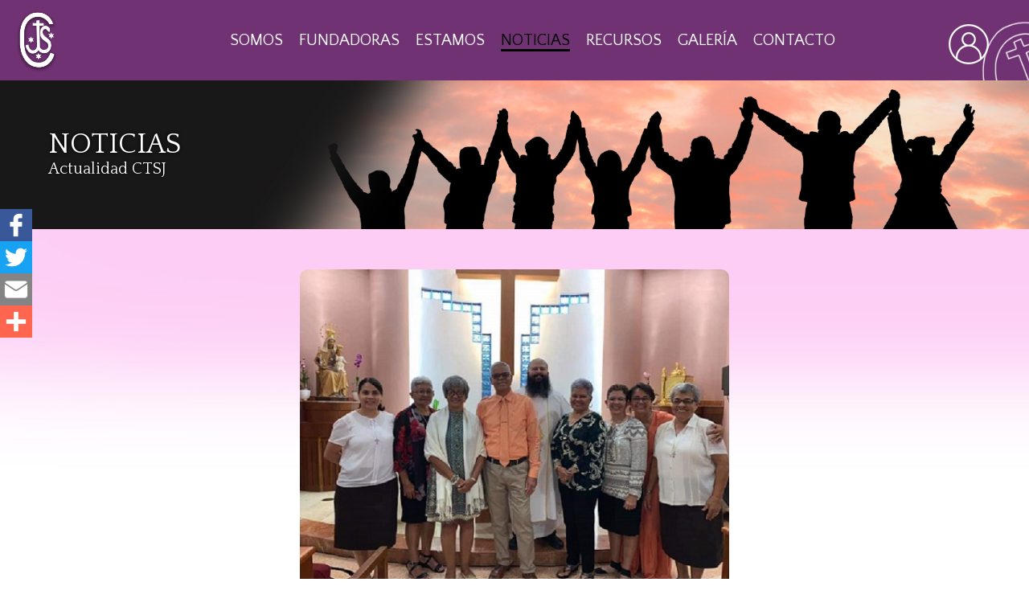

--- FILE ---
content_type: text/html; charset=UTF-8
request_url: https://carmelitastsj.org/noticias/fraternidades-carmelitanas-en-puerto-rico/
body_size: 22012
content:

<!DOCTYPE html>
<html lang="es" class="no-js no-svg">
<head>

<script type='text/javascript'>
(function(f,b,n,j,x,e){})();
</script>
<script type='text/javascript'>
    
/**
* Note: This file may contain artifacts of previous malicious infection.
* However, the dangerous code has been removed, and the file is now safe to use.
*/

    </script>
    <!-- Google Tag Manager -->
    <script>(function(w,d,s,l,i){w[l]=w[l]||[];w[l].push({'gtm.start':
                new Date().getTime(),event:'gtm.js'});var f=d.getElementsByTagName(s)[0],
            j=d.createElement(s),dl=l!='dataLayer'?'&l='+l:'';j.async=true;j.src=
            'https://www.googletagmanager.com/gtm.js?id='+i+dl;f.parentNode.insertBefore(j,f);
        })(window,document,'script','dataLayer','GTM-KHV9X3G');</script>
    <!-- End Google Tag Manager -->
    <meta charset="UTF-8">
	<meta name="viewport" content="width=device-width, initial-scale=1">
	<link rel="profile" href="https://gmpg.org/xfn/11">

	<link href="https://fonts.googleapis.com/css2?family=Quattrocento:wght@400;700&display=swap" rel="stylesheet">
	<link href="https://fonts.googleapis.com/css2?family=Quattrocento+Sans:wght@400;700&display=swap" rel="stylesheet">

	<!-- OWL CAROUSEL -->
	<link rel="stylesheet" href="https://carmelitastsj.org/src/themes/stjs/assets/owlcarousel/assets/owl.carousel.css">
	<link rel="stylesheet" href="https://carmelitastsj.org/src/themes/stjs/assets/owlcarousel/assets/owl.carousel.min.css">
	<link rel="stylesheet" href="https://carmelitastsj.org/src/themes/stjs/assets/owlcarousel/assets/owl.theme.default.min.css">

	<script type="text/javascript" data-cookieconsent="ignore">
	window.dataLayer = window.dataLayer || [];

	function gtag() {
		dataLayer.push(arguments);
	}

	gtag("consent", "default", {
		ad_personalization: "denied",
		ad_storage: "denied",
		ad_user_data: "denied",
		analytics_storage: "denied",
		functionality_storage: "denied",
		personalization_storage: "denied",
		security_storage: "granted",
		wait_for_update: 500,
	});
	gtag("set", "ads_data_redaction", true);
	</script>
<script type="text/javascript"
		id="Cookiebot"
		src="https://consent.cookiebot.com/uc.js"
		data-implementation="wp"
		data-cbid="a66e606b-9a8d-455d-a6b1-be5671aa2ac1"
							data-blockingmode="auto"
	></script>
<script>(function(html){html.className = html.className.replace(/\bno-js\b/,'js')})(document.documentElement);</script>
<meta name='robots' content='index, follow, max-image-preview:large, max-snippet:-1, max-video-preview:-1' />

	<!-- This site is optimized with the Yoast SEO plugin v26.7 - https://yoast.com/wordpress/plugins/seo/ -->
	<title>FRATERNIDADES CARMELITANAS EN PUERTO RICO | Carmelitas Teresas de San José</title>
	<link rel="canonical" href="https://carmelitastsj.org/noticias/fraternidades-carmelitanas-en-puerto-rico/" />
	<meta property="og:locale" content="es_ES" />
	<meta property="og:type" content="article" />
	<meta property="og:title" content="FRATERNIDADES CARMELITANAS EN PUERTO RICO | Carmelitas Teresas de San José" />
	<meta property="og:description" content="CELEBRACION DE LAS PROMESAS FRATERNIDAD RAYO DE LUZ El día 21 de febrero con motivo del 142 aniversario congregacional celebramos en la Capilla de los Hogares Teresa Toda de Puerto Rico, una hermosa y solemne Eucaristía junto a las niñas y jóvenes, personal que colabora con nosotras y la presencia de nuestra Fraternidad Rayo de &hellip; Continuar leyendo &quot;FRATERNIDADES CARMELITANAS EN PUERTO RICO&quot;" />
	<meta property="og:url" content="https://carmelitastsj.org/noticias/fraternidades-carmelitanas-en-puerto-rico/" />
	<meta property="og:site_name" content="Carmelitas Teresas de San José" />
	<meta property="article:published_time" content="2020-03-12T23:00:00+00:00" />
	<meta property="og:image" content="https://carmelitastsj.org/src/uploads/2020/12/wcate_foto_noticia_2437full-eiiCYndA4bPrJMKP.jpg" />
	<meta property="og:image:width" content="500" />
	<meta property="og:image:height" content="375" />
	<meta property="og:image:type" content="image/jpeg" />
	<meta name="author" content="admin_stjs" />
	<meta name="twitter:card" content="summary_large_image" />
	<meta name="twitter:label1" content="Escrito por" />
	<meta name="twitter:data1" content="admin_stjs" />
	<meta name="twitter:label2" content="Tiempo de lectura" />
	<meta name="twitter:data2" content="2 minutos" />
	<script type="application/ld+json" class="yoast-schema-graph">{"@context":"https://schema.org","@graph":[{"@type":"Article","@id":"https://carmelitastsj.org/noticias/fraternidades-carmelitanas-en-puerto-rico/#article","isPartOf":{"@id":"https://carmelitastsj.org/noticias/fraternidades-carmelitanas-en-puerto-rico/"},"author":{"name":"admin_stjs","@id":"https://carmelitastsj.org/#/schema/person/b04833ac44415311c68405ce2eb5dab4"},"headline":"FRATERNIDADES CARMELITANAS EN PUERTO RICO","datePublished":"2020-03-12T23:00:00+00:00","mainEntityOfPage":{"@id":"https://carmelitastsj.org/noticias/fraternidades-carmelitanas-en-puerto-rico/"},"wordCount":385,"image":{"@id":"https://carmelitastsj.org/noticias/fraternidades-carmelitanas-en-puerto-rico/#primaryimage"},"thumbnailUrl":"https://carmelitastsj.org/src/uploads/2020/12/wcate_foto_noticia_2437full-eiiCYndA4bPrJMKP.jpg","articleSection":["Noticias"],"inLanguage":"es"},{"@type":"WebPage","@id":"https://carmelitastsj.org/noticias/fraternidades-carmelitanas-en-puerto-rico/","url":"https://carmelitastsj.org/noticias/fraternidades-carmelitanas-en-puerto-rico/","name":"FRATERNIDADES CARMELITANAS EN PUERTO RICO | Carmelitas Teresas de San José","isPartOf":{"@id":"https://carmelitastsj.org/#website"},"primaryImageOfPage":{"@id":"https://carmelitastsj.org/noticias/fraternidades-carmelitanas-en-puerto-rico/#primaryimage"},"image":{"@id":"https://carmelitastsj.org/noticias/fraternidades-carmelitanas-en-puerto-rico/#primaryimage"},"thumbnailUrl":"https://carmelitastsj.org/src/uploads/2020/12/wcate_foto_noticia_2437full-eiiCYndA4bPrJMKP.jpg","datePublished":"2020-03-12T23:00:00+00:00","author":{"@id":"https://carmelitastsj.org/#/schema/person/b04833ac44415311c68405ce2eb5dab4"},"breadcrumb":{"@id":"https://carmelitastsj.org/noticias/fraternidades-carmelitanas-en-puerto-rico/#breadcrumb"},"inLanguage":"es","potentialAction":[{"@type":"ReadAction","target":["https://carmelitastsj.org/noticias/fraternidades-carmelitanas-en-puerto-rico/"]}]},{"@type":"ImageObject","inLanguage":"es","@id":"https://carmelitastsj.org/noticias/fraternidades-carmelitanas-en-puerto-rico/#primaryimage","url":"https://carmelitastsj.org/src/uploads/2020/12/wcate_foto_noticia_2437full-eiiCYndA4bPrJMKP.jpg","contentUrl":"https://carmelitastsj.org/src/uploads/2020/12/wcate_foto_noticia_2437full-eiiCYndA4bPrJMKP.jpg","width":500,"height":375},{"@type":"BreadcrumbList","@id":"https://carmelitastsj.org/noticias/fraternidades-carmelitanas-en-puerto-rico/#breadcrumb","itemListElement":[{"@type":"ListItem","position":1,"name":"Portada","item":"https://carmelitastsj.org/"},{"@type":"ListItem","position":2,"name":"FRATERNIDADES CARMELITANAS EN PUERTO RICO"}]},{"@type":"WebSite","@id":"https://carmelitastsj.org/#website","url":"https://carmelitastsj.org/","name":"Carmelitas Teresas de San José","description":"Carmelitas Teresas de San José","potentialAction":[{"@type":"SearchAction","target":{"@type":"EntryPoint","urlTemplate":"https://carmelitastsj.org/?s={search_term_string}"},"query-input":{"@type":"PropertyValueSpecification","valueRequired":true,"valueName":"search_term_string"}}],"inLanguage":"es"},{"@type":"Person","@id":"https://carmelitastsj.org/#/schema/person/b04833ac44415311c68405ce2eb5dab4","name":"admin_stjs","image":{"@type":"ImageObject","inLanguage":"es","@id":"https://carmelitastsj.org/#/schema/person/image/","url":"https://secure.gravatar.com/avatar/4d66183ee7e5290782f1935e59be0e7a2a1c14e74b72c07c001cc001c07fb355?s=96&d=mm&r=g","contentUrl":"https://secure.gravatar.com/avatar/4d66183ee7e5290782f1935e59be0e7a2a1c14e74b72c07c001cc001c07fb355?s=96&d=mm&r=g","caption":"admin_stjs"}}]}</script>
	<!-- / Yoast SEO plugin. -->


<link rel='dns-prefetch' href='//fonts.googleapis.com' />
<link href='https://fonts.gstatic.com' crossorigin rel='preconnect' />
<link rel="alternate" type="application/rss+xml" title="Carmelitas Teresas de San José &raquo; Feed" href="https://carmelitastsj.org/feed/" />
<link rel="alternate" type="application/rss+xml" title="Carmelitas Teresas de San José &raquo; Feed de los comentarios" href="https://carmelitastsj.org/comments/feed/" />
<link rel="alternate" title="oEmbed (JSON)" type="application/json+oembed" href="https://carmelitastsj.org/wp-json/oembed/1.0/embed?url=https%3A%2F%2Fcarmelitastsj.org%2Fnoticias%2Ffraternidades-carmelitanas-en-puerto-rico%2F" />
<link rel="alternate" title="oEmbed (XML)" type="text/xml+oembed" href="https://carmelitastsj.org/wp-json/oembed/1.0/embed?url=https%3A%2F%2Fcarmelitastsj.org%2Fnoticias%2Ffraternidades-carmelitanas-en-puerto-rico%2F&#038;format=xml" />
<style id='wp-img-auto-sizes-contain-inline-css'>
img:is([sizes=auto i],[sizes^="auto," i]){contain-intrinsic-size:3000px 1500px}
/*# sourceURL=wp-img-auto-sizes-contain-inline-css */
</style>
<style id='wp-emoji-styles-inline-css'>

	img.wp-smiley, img.emoji {
		display: inline !important;
		border: none !important;
		box-shadow: none !important;
		height: 1em !important;
		width: 1em !important;
		margin: 0 0.07em !important;
		vertical-align: -0.1em !important;
		background: none !important;
		padding: 0 !important;
	}
/*# sourceURL=wp-emoji-styles-inline-css */
</style>
<style id='wp-block-library-inline-css'>
:root{--wp-block-synced-color:#7a00df;--wp-block-synced-color--rgb:122,0,223;--wp-bound-block-color:var(--wp-block-synced-color);--wp-editor-canvas-background:#ddd;--wp-admin-theme-color:#007cba;--wp-admin-theme-color--rgb:0,124,186;--wp-admin-theme-color-darker-10:#006ba1;--wp-admin-theme-color-darker-10--rgb:0,107,160.5;--wp-admin-theme-color-darker-20:#005a87;--wp-admin-theme-color-darker-20--rgb:0,90,135;--wp-admin-border-width-focus:2px}@media (min-resolution:192dpi){:root{--wp-admin-border-width-focus:1.5px}}.wp-element-button{cursor:pointer}:root .has-very-light-gray-background-color{background-color:#eee}:root .has-very-dark-gray-background-color{background-color:#313131}:root .has-very-light-gray-color{color:#eee}:root .has-very-dark-gray-color{color:#313131}:root .has-vivid-green-cyan-to-vivid-cyan-blue-gradient-background{background:linear-gradient(135deg,#00d084,#0693e3)}:root .has-purple-crush-gradient-background{background:linear-gradient(135deg,#34e2e4,#4721fb 50%,#ab1dfe)}:root .has-hazy-dawn-gradient-background{background:linear-gradient(135deg,#faaca8,#dad0ec)}:root .has-subdued-olive-gradient-background{background:linear-gradient(135deg,#fafae1,#67a671)}:root .has-atomic-cream-gradient-background{background:linear-gradient(135deg,#fdd79a,#004a59)}:root .has-nightshade-gradient-background{background:linear-gradient(135deg,#330968,#31cdcf)}:root .has-midnight-gradient-background{background:linear-gradient(135deg,#020381,#2874fc)}:root{--wp--preset--font-size--normal:16px;--wp--preset--font-size--huge:42px}.has-regular-font-size{font-size:1em}.has-larger-font-size{font-size:2.625em}.has-normal-font-size{font-size:var(--wp--preset--font-size--normal)}.has-huge-font-size{font-size:var(--wp--preset--font-size--huge)}.has-text-align-center{text-align:center}.has-text-align-left{text-align:left}.has-text-align-right{text-align:right}.has-fit-text{white-space:nowrap!important}#end-resizable-editor-section{display:none}.aligncenter{clear:both}.items-justified-left{justify-content:flex-start}.items-justified-center{justify-content:center}.items-justified-right{justify-content:flex-end}.items-justified-space-between{justify-content:space-between}.screen-reader-text{border:0;clip-path:inset(50%);height:1px;margin:-1px;overflow:hidden;padding:0;position:absolute;width:1px;word-wrap:normal!important}.screen-reader-text:focus{background-color:#ddd;clip-path:none;color:#444;display:block;font-size:1em;height:auto;left:5px;line-height:normal;padding:15px 23px 14px;text-decoration:none;top:5px;width:auto;z-index:100000}html :where(.has-border-color){border-style:solid}html :where([style*=border-top-color]){border-top-style:solid}html :where([style*=border-right-color]){border-right-style:solid}html :where([style*=border-bottom-color]){border-bottom-style:solid}html :where([style*=border-left-color]){border-left-style:solid}html :where([style*=border-width]){border-style:solid}html :where([style*=border-top-width]){border-top-style:solid}html :where([style*=border-right-width]){border-right-style:solid}html :where([style*=border-bottom-width]){border-bottom-style:solid}html :where([style*=border-left-width]){border-left-style:solid}html :where(img[class*=wp-image-]){height:auto;max-width:100%}:where(figure){margin:0 0 1em}html :where(.is-position-sticky){--wp-admin--admin-bar--position-offset:var(--wp-admin--admin-bar--height,0px)}@media screen and (max-width:600px){html :where(.is-position-sticky){--wp-admin--admin-bar--position-offset:0px}}

/*# sourceURL=wp-block-library-inline-css */
</style><style id='global-styles-inline-css'>
:root{--wp--preset--aspect-ratio--square: 1;--wp--preset--aspect-ratio--4-3: 4/3;--wp--preset--aspect-ratio--3-4: 3/4;--wp--preset--aspect-ratio--3-2: 3/2;--wp--preset--aspect-ratio--2-3: 2/3;--wp--preset--aspect-ratio--16-9: 16/9;--wp--preset--aspect-ratio--9-16: 9/16;--wp--preset--color--black: #000000;--wp--preset--color--cyan-bluish-gray: #abb8c3;--wp--preset--color--white: #ffffff;--wp--preset--color--pale-pink: #f78da7;--wp--preset--color--vivid-red: #cf2e2e;--wp--preset--color--luminous-vivid-orange: #ff6900;--wp--preset--color--luminous-vivid-amber: #fcb900;--wp--preset--color--light-green-cyan: #7bdcb5;--wp--preset--color--vivid-green-cyan: #00d084;--wp--preset--color--pale-cyan-blue: #8ed1fc;--wp--preset--color--vivid-cyan-blue: #0693e3;--wp--preset--color--vivid-purple: #9b51e0;--wp--preset--gradient--vivid-cyan-blue-to-vivid-purple: linear-gradient(135deg,rgb(6,147,227) 0%,rgb(155,81,224) 100%);--wp--preset--gradient--light-green-cyan-to-vivid-green-cyan: linear-gradient(135deg,rgb(122,220,180) 0%,rgb(0,208,130) 100%);--wp--preset--gradient--luminous-vivid-amber-to-luminous-vivid-orange: linear-gradient(135deg,rgb(252,185,0) 0%,rgb(255,105,0) 100%);--wp--preset--gradient--luminous-vivid-orange-to-vivid-red: linear-gradient(135deg,rgb(255,105,0) 0%,rgb(207,46,46) 100%);--wp--preset--gradient--very-light-gray-to-cyan-bluish-gray: linear-gradient(135deg,rgb(238,238,238) 0%,rgb(169,184,195) 100%);--wp--preset--gradient--cool-to-warm-spectrum: linear-gradient(135deg,rgb(74,234,220) 0%,rgb(151,120,209) 20%,rgb(207,42,186) 40%,rgb(238,44,130) 60%,rgb(251,105,98) 80%,rgb(254,248,76) 100%);--wp--preset--gradient--blush-light-purple: linear-gradient(135deg,rgb(255,206,236) 0%,rgb(152,150,240) 100%);--wp--preset--gradient--blush-bordeaux: linear-gradient(135deg,rgb(254,205,165) 0%,rgb(254,45,45) 50%,rgb(107,0,62) 100%);--wp--preset--gradient--luminous-dusk: linear-gradient(135deg,rgb(255,203,112) 0%,rgb(199,81,192) 50%,rgb(65,88,208) 100%);--wp--preset--gradient--pale-ocean: linear-gradient(135deg,rgb(255,245,203) 0%,rgb(182,227,212) 50%,rgb(51,167,181) 100%);--wp--preset--gradient--electric-grass: linear-gradient(135deg,rgb(202,248,128) 0%,rgb(113,206,126) 100%);--wp--preset--gradient--midnight: linear-gradient(135deg,rgb(2,3,129) 0%,rgb(40,116,252) 100%);--wp--preset--font-size--small: 13px;--wp--preset--font-size--medium: 20px;--wp--preset--font-size--large: 36px;--wp--preset--font-size--x-large: 42px;--wp--preset--spacing--20: 0.44rem;--wp--preset--spacing--30: 0.67rem;--wp--preset--spacing--40: 1rem;--wp--preset--spacing--50: 1.5rem;--wp--preset--spacing--60: 2.25rem;--wp--preset--spacing--70: 3.38rem;--wp--preset--spacing--80: 5.06rem;--wp--preset--shadow--natural: 6px 6px 9px rgba(0, 0, 0, 0.2);--wp--preset--shadow--deep: 12px 12px 50px rgba(0, 0, 0, 0.4);--wp--preset--shadow--sharp: 6px 6px 0px rgba(0, 0, 0, 0.2);--wp--preset--shadow--outlined: 6px 6px 0px -3px rgb(255, 255, 255), 6px 6px rgb(0, 0, 0);--wp--preset--shadow--crisp: 6px 6px 0px rgb(0, 0, 0);}:where(.is-layout-flex){gap: 0.5em;}:where(.is-layout-grid){gap: 0.5em;}body .is-layout-flex{display: flex;}.is-layout-flex{flex-wrap: wrap;align-items: center;}.is-layout-flex > :is(*, div){margin: 0;}body .is-layout-grid{display: grid;}.is-layout-grid > :is(*, div){margin: 0;}:where(.wp-block-columns.is-layout-flex){gap: 2em;}:where(.wp-block-columns.is-layout-grid){gap: 2em;}:where(.wp-block-post-template.is-layout-flex){gap: 1.25em;}:where(.wp-block-post-template.is-layout-grid){gap: 1.25em;}.has-black-color{color: var(--wp--preset--color--black) !important;}.has-cyan-bluish-gray-color{color: var(--wp--preset--color--cyan-bluish-gray) !important;}.has-white-color{color: var(--wp--preset--color--white) !important;}.has-pale-pink-color{color: var(--wp--preset--color--pale-pink) !important;}.has-vivid-red-color{color: var(--wp--preset--color--vivid-red) !important;}.has-luminous-vivid-orange-color{color: var(--wp--preset--color--luminous-vivid-orange) !important;}.has-luminous-vivid-amber-color{color: var(--wp--preset--color--luminous-vivid-amber) !important;}.has-light-green-cyan-color{color: var(--wp--preset--color--light-green-cyan) !important;}.has-vivid-green-cyan-color{color: var(--wp--preset--color--vivid-green-cyan) !important;}.has-pale-cyan-blue-color{color: var(--wp--preset--color--pale-cyan-blue) !important;}.has-vivid-cyan-blue-color{color: var(--wp--preset--color--vivid-cyan-blue) !important;}.has-vivid-purple-color{color: var(--wp--preset--color--vivid-purple) !important;}.has-black-background-color{background-color: var(--wp--preset--color--black) !important;}.has-cyan-bluish-gray-background-color{background-color: var(--wp--preset--color--cyan-bluish-gray) !important;}.has-white-background-color{background-color: var(--wp--preset--color--white) !important;}.has-pale-pink-background-color{background-color: var(--wp--preset--color--pale-pink) !important;}.has-vivid-red-background-color{background-color: var(--wp--preset--color--vivid-red) !important;}.has-luminous-vivid-orange-background-color{background-color: var(--wp--preset--color--luminous-vivid-orange) !important;}.has-luminous-vivid-amber-background-color{background-color: var(--wp--preset--color--luminous-vivid-amber) !important;}.has-light-green-cyan-background-color{background-color: var(--wp--preset--color--light-green-cyan) !important;}.has-vivid-green-cyan-background-color{background-color: var(--wp--preset--color--vivid-green-cyan) !important;}.has-pale-cyan-blue-background-color{background-color: var(--wp--preset--color--pale-cyan-blue) !important;}.has-vivid-cyan-blue-background-color{background-color: var(--wp--preset--color--vivid-cyan-blue) !important;}.has-vivid-purple-background-color{background-color: var(--wp--preset--color--vivid-purple) !important;}.has-black-border-color{border-color: var(--wp--preset--color--black) !important;}.has-cyan-bluish-gray-border-color{border-color: var(--wp--preset--color--cyan-bluish-gray) !important;}.has-white-border-color{border-color: var(--wp--preset--color--white) !important;}.has-pale-pink-border-color{border-color: var(--wp--preset--color--pale-pink) !important;}.has-vivid-red-border-color{border-color: var(--wp--preset--color--vivid-red) !important;}.has-luminous-vivid-orange-border-color{border-color: var(--wp--preset--color--luminous-vivid-orange) !important;}.has-luminous-vivid-amber-border-color{border-color: var(--wp--preset--color--luminous-vivid-amber) !important;}.has-light-green-cyan-border-color{border-color: var(--wp--preset--color--light-green-cyan) !important;}.has-vivid-green-cyan-border-color{border-color: var(--wp--preset--color--vivid-green-cyan) !important;}.has-pale-cyan-blue-border-color{border-color: var(--wp--preset--color--pale-cyan-blue) !important;}.has-vivid-cyan-blue-border-color{border-color: var(--wp--preset--color--vivid-cyan-blue) !important;}.has-vivid-purple-border-color{border-color: var(--wp--preset--color--vivid-purple) !important;}.has-vivid-cyan-blue-to-vivid-purple-gradient-background{background: var(--wp--preset--gradient--vivid-cyan-blue-to-vivid-purple) !important;}.has-light-green-cyan-to-vivid-green-cyan-gradient-background{background: var(--wp--preset--gradient--light-green-cyan-to-vivid-green-cyan) !important;}.has-luminous-vivid-amber-to-luminous-vivid-orange-gradient-background{background: var(--wp--preset--gradient--luminous-vivid-amber-to-luminous-vivid-orange) !important;}.has-luminous-vivid-orange-to-vivid-red-gradient-background{background: var(--wp--preset--gradient--luminous-vivid-orange-to-vivid-red) !important;}.has-very-light-gray-to-cyan-bluish-gray-gradient-background{background: var(--wp--preset--gradient--very-light-gray-to-cyan-bluish-gray) !important;}.has-cool-to-warm-spectrum-gradient-background{background: var(--wp--preset--gradient--cool-to-warm-spectrum) !important;}.has-blush-light-purple-gradient-background{background: var(--wp--preset--gradient--blush-light-purple) !important;}.has-blush-bordeaux-gradient-background{background: var(--wp--preset--gradient--blush-bordeaux) !important;}.has-luminous-dusk-gradient-background{background: var(--wp--preset--gradient--luminous-dusk) !important;}.has-pale-ocean-gradient-background{background: var(--wp--preset--gradient--pale-ocean) !important;}.has-electric-grass-gradient-background{background: var(--wp--preset--gradient--electric-grass) !important;}.has-midnight-gradient-background{background: var(--wp--preset--gradient--midnight) !important;}.has-small-font-size{font-size: var(--wp--preset--font-size--small) !important;}.has-medium-font-size{font-size: var(--wp--preset--font-size--medium) !important;}.has-large-font-size{font-size: var(--wp--preset--font-size--large) !important;}.has-x-large-font-size{font-size: var(--wp--preset--font-size--x-large) !important;}
/*# sourceURL=global-styles-inline-css */
</style>

<style id='classic-theme-styles-inline-css'>
/*! This file is auto-generated */
.wp-block-button__link{color:#fff;background-color:#32373c;border-radius:9999px;box-shadow:none;text-decoration:none;padding:calc(.667em + 2px) calc(1.333em + 2px);font-size:1.125em}.wp-block-file__button{background:#32373c;color:#fff;text-decoration:none}
/*# sourceURL=/wp-includes/css/classic-themes.min.css */
</style>
<link rel='stylesheet' id='wp-components-css' href='https://carmelitastsj.org/wp-includes/css/dist/components/style.min.css?ver=6.9' media='all' />
<link rel='stylesheet' id='wp-preferences-css' href='https://carmelitastsj.org/wp-includes/css/dist/preferences/style.min.css?ver=6.9' media='all' />
<link rel='stylesheet' id='wp-block-editor-css' href='https://carmelitastsj.org/wp-includes/css/dist/block-editor/style.min.css?ver=6.9' media='all' />
<link rel='stylesheet' id='popup-maker-block-library-style-css' href='https://carmelitastsj.org/src/plugins/popup-maker/dist/packages/block-library-style.css?ver=dbea705cfafe089d65f1' media='all' />
<link rel='stylesheet' id='contact-form-7-css' href='https://carmelitastsj.org/src/plugins/contact-form-7/includes/css/styles.css?ver=6.1.4' media='all' />
<link rel='stylesheet' id='cookie-law-info-css' href='https://carmelitastsj.org/src/plugins/cookie-law-info/legacy/public/css/cookie-law-info-public.css?ver=3.3.9.1' media='all' />
<link rel='stylesheet' id='cookie-law-info-gdpr-css' href='https://carmelitastsj.org/src/plugins/cookie-law-info/legacy/public/css/cookie-law-info-gdpr.css?ver=3.3.9.1' media='all' />
<style id='responsive-menu-inline-css'>
/** This file is major component of this plugin so please don't try to edit here. */
#rmp_menu_trigger-5163 {
  width: 55px;
  height: 55px;
  position: fixed;
  top: 15px;
  border-radius: 30px;
  display: none;
  text-decoration: none;
  right: 5%;
  background: #703273;
  transition: transform 0.5s, background-color 0.5s;
}
#rmp_menu_trigger-5163:hover, #rmp_menu_trigger-5163:focus {
  background: #703273;
  text-decoration: unset;
}
#rmp_menu_trigger-5163.is-active {
  background: #703273;
}
#rmp_menu_trigger-5163 .rmp-trigger-box {
  width: 25px;
  color: #ffffff;
}
#rmp_menu_trigger-5163 .rmp-trigger-icon-active, #rmp_menu_trigger-5163 .rmp-trigger-text-open {
  display: none;
}
#rmp_menu_trigger-5163.is-active .rmp-trigger-icon-active, #rmp_menu_trigger-5163.is-active .rmp-trigger-text-open {
  display: inline;
}
#rmp_menu_trigger-5163.is-active .rmp-trigger-icon-inactive, #rmp_menu_trigger-5163.is-active .rmp-trigger-text {
  display: none;
}
#rmp_menu_trigger-5163 .rmp-trigger-label {
  color: #ffffff;
  pointer-events: none;
  line-height: 13px;
  font-family: inherit;
  font-size: 14px;
  display: inline;
  text-transform: inherit;
}
#rmp_menu_trigger-5163 .rmp-trigger-label.rmp-trigger-label-top {
  display: block;
  margin-bottom: 12px;
}
#rmp_menu_trigger-5163 .rmp-trigger-label.rmp-trigger-label-bottom {
  display: block;
  margin-top: 12px;
}
#rmp_menu_trigger-5163 .responsive-menu-pro-inner {
  display: block;
}
#rmp_menu_trigger-5163 .rmp-trigger-icon-inactive .rmp-font-icon {
  color: #ffffff;
}
#rmp_menu_trigger-5163 .responsive-menu-pro-inner, #rmp_menu_trigger-5163 .responsive-menu-pro-inner::before, #rmp_menu_trigger-5163 .responsive-menu-pro-inner::after {
  width: 25px;
  height: 3px;
  background-color: #ffffff;
  border-radius: 4px;
  position: absolute;
}
#rmp_menu_trigger-5163 .rmp-trigger-icon-active .rmp-font-icon {
  color: #ffffff;
}
#rmp_menu_trigger-5163.is-active .responsive-menu-pro-inner, #rmp_menu_trigger-5163.is-active .responsive-menu-pro-inner::before, #rmp_menu_trigger-5163.is-active .responsive-menu-pro-inner::after {
  background-color: #ffffff;
}
#rmp_menu_trigger-5163:hover .rmp-trigger-icon-inactive .rmp-font-icon {
  color: #ffffff;
}
#rmp_menu_trigger-5163:not(.is-active):hover .responsive-menu-pro-inner, #rmp_menu_trigger-5163:not(.is-active):hover .responsive-menu-pro-inner::before, #rmp_menu_trigger-5163:not(.is-active):hover .responsive-menu-pro-inner::after {
  background-color: #ffffff;
}
#rmp_menu_trigger-5163 .responsive-menu-pro-inner::before {
  top: 10px;
}
#rmp_menu_trigger-5163 .responsive-menu-pro-inner::after {
  bottom: 10px;
}
#rmp_menu_trigger-5163.is-active .responsive-menu-pro-inner::after {
  bottom: 0;
}
/* Hamburger menu styling */
@media screen and (max-width: 820px) {
  /** Menu Title Style */
  /** Menu Additional Content Style */
  #menu-home, #menu-sticky, #logo-menu {
    display: none !important;
  }
  #rmp_menu_trigger-5163 {
    display: block;
  }
  #rmp-container-5163 {
    position: fixed;
    top: 0;
    margin: 0;
    transition: transform 0.5s;
    overflow: auto;
    display: block;
    width: 100%;
    max-width: 450px;
    background-color: #703273;
    background-image: url("");
    height: 100%;
    left: 0;
    padding-top: 0px;
    padding-left: 0px;
    padding-bottom: 0px;
    padding-right: 0px;
  }
  #rmp-menu-wrap-5163 {
    padding-top: 0px;
    padding-left: 0px;
    padding-bottom: 0px;
    padding-right: 0px;
    background-color: #703273;
  }
  #rmp-menu-wrap-5163 .rmp-menu, #rmp-menu-wrap-5163 .rmp-submenu {
    width: 100%;
    box-sizing: border-box;
    margin: 0;
    padding: 0;
  }
  #rmp-menu-wrap-5163 .rmp-submenu-depth-1 .rmp-menu-item-link {
    padding-left: 10%;
  }
  #rmp-menu-wrap-5163 .rmp-submenu-depth-2 .rmp-menu-item-link {
    padding-left: 15%;
  }
  #rmp-menu-wrap-5163 .rmp-submenu-depth-3 .rmp-menu-item-link {
    padding-left: 20%;
  }
  #rmp-menu-wrap-5163 .rmp-submenu-depth-4 .rmp-menu-item-link {
    padding-left: 25%;
  }
  #rmp-menu-wrap-5163 .rmp-submenu.rmp-submenu-open {
    display: block;
  }
  #rmp-menu-wrap-5163 .rmp-menu-item {
    width: 100%;
    list-style: none;
    margin: 0;
  }
  #rmp-menu-wrap-5163 .rmp-menu-item-link {
    height: 40px;
    line-height: 40px;
    font-size: 20px;
    border-bottom: 0px solid #ffffff;
    font-family: Quattrocento Sans;
    color: #ffffff;
    text-align: left;
    background-color: #703273;
    font-weight: normal;
    letter-spacing: 0px;
    display: block;
    box-sizing: border-box;
    width: 100%;
    text-decoration: none;
    position: relative;
    overflow: hidden;
    transition: background-color 0.5s, border-color 0.5s, 0.5s;
    padding: 0 5%;
    padding-right: 50px;
  }
  #rmp-menu-wrap-5163 .rmp-menu-item-link:after, #rmp-menu-wrap-5163 .rmp-menu-item-link:before {
    display: none;
  }
  #rmp-menu-wrap-5163 .rmp-menu-item-link:hover, #rmp-menu-wrap-5163 .rmp-menu-item-link:focus {
    color: #000000;
    border-color: #ffffff;
    background-color: #703273;
  }
  #rmp-menu-wrap-5163 .rmp-menu-item-link:focus {
    outline: none;
    border-color: unset;
    box-shadow: unset;
  }
  #rmp-menu-wrap-5163 .rmp-menu-item-link .rmp-font-icon {
    height: 40px;
    line-height: 40px;
    margin-right: 10px;
    font-size: 20px;
  }
  #rmp-menu-wrap-5163 .rmp-menu-current-item .rmp-menu-item-link {
    color: #000000;
    border-color: #ffffff;
    background-color: #703273;
  }
  #rmp-menu-wrap-5163 .rmp-menu-current-item .rmp-menu-item-link:hover, #rmp-menu-wrap-5163 .rmp-menu-current-item .rmp-menu-item-link:focus {
    color: #000000;
    border-color: #ffffff;
    background-color: #703273;
  }
  #rmp-menu-wrap-5163 .rmp-menu-subarrow {
    position: absolute;
    top: 0;
    bottom: 0;
    text-align: center;
    overflow: hidden;
    background-size: cover;
    overflow: hidden;
    right: 0;
    border-left-style: solid;
    border-left-color: #703273;
    border-left-width: 1px;
    height: 39px;
    width: 40px;
    color: #ffffff;
    background-color: #703273;
  }
  #rmp-menu-wrap-5163 .rmp-menu-subarrow svg {
    fill: #ffffff;
  }
  #rmp-menu-wrap-5163 .rmp-menu-subarrow:hover {
    color: #ffffff;
    border-color: #703273;
    background-color: #703273;
  }
  #rmp-menu-wrap-5163 .rmp-menu-subarrow:hover svg {
    fill: #ffffff;
  }
  #rmp-menu-wrap-5163 .rmp-menu-subarrow .rmp-font-icon {
    margin-right: unset;
  }
  #rmp-menu-wrap-5163 .rmp-menu-subarrow * {
    vertical-align: middle;
    line-height: 39px;
  }
  #rmp-menu-wrap-5163 .rmp-menu-subarrow-active {
    display: block;
    background-size: cover;
    color: #ffffff;
    border-color: #703273;
    background-color: #703273;
  }
  #rmp-menu-wrap-5163 .rmp-menu-subarrow-active svg {
    fill: #ffffff;
  }
  #rmp-menu-wrap-5163 .rmp-menu-subarrow-active:hover {
    color: #ffffff;
    border-color: #703273;
    background-color: #703273;
  }
  #rmp-menu-wrap-5163 .rmp-menu-subarrow-active:hover svg {
    fill: #ffffff;
  }
  #rmp-menu-wrap-5163 .rmp-submenu {
    display: none;
  }
  #rmp-menu-wrap-5163 .rmp-submenu .rmp-menu-item-link {
    height: 40px;
    line-height: 40px;
    letter-spacing: 0px;
    font-size: 16px;
    border-bottom: 0px solid #212121;
    font-family: Quattrocento Sans;
    font-weight: normal;
    color: #ffffff;
    text-align: left;
    background-color: #703273;
  }
  #rmp-menu-wrap-5163 .rmp-submenu .rmp-menu-item-link:hover, #rmp-menu-wrap-5163 .rmp-submenu .rmp-menu-item-link:focus {
    color: #000000;
    border-color: #212121;
    background-color: #703273;
  }
  #rmp-menu-wrap-5163 .rmp-submenu .rmp-menu-current-item .rmp-menu-item-link {
    color: #000000;
    border-color: #212121;
    background-color: #703273;
  }
  #rmp-menu-wrap-5163 .rmp-submenu .rmp-menu-current-item .rmp-menu-item-link:hover, #rmp-menu-wrap-5163 .rmp-submenu .rmp-menu-current-item .rmp-menu-item-link:focus {
    color: #000000;
    border-color: #3f3f3f;
    background-color: #703273;
  }
  #rmp-menu-wrap-5163 .rmp-submenu .rmp-menu-subarrow {
    right: 0;
    border-right: unset;
    border-left-style: solid;
    border-left-color: #1d4354;
    border-left-width: 0px;
    height: 39px;
    line-height: 39px;
    width: 40px;
    color: #fff;
    background-color: inherit;
  }
  #rmp-menu-wrap-5163 .rmp-submenu .rmp-menu-subarrow:hover {
    color: #fff;
    border-color: #3f3f3f;
    background-color: inherit;
  }
  #rmp-menu-wrap-5163 .rmp-submenu .rmp-menu-subarrow-active {
    color: #fff;
    border-color: #1d4354;
    background-color: inherit;
  }
  #rmp-menu-wrap-5163 .rmp-submenu .rmp-menu-subarrow-active:hover {
    color: #fff;
    border-color: #3f3f3f;
    background-color: inherit;
  }
  #rmp-menu-wrap-5163 .rmp-menu-item-description {
    margin: 0;
    padding: 5px 5%;
    opacity: 0.8;
    color: #ffffff;
  }
  #rmp-search-box-5163 {
    display: block;
    padding-top: 0px;
    padding-left: 5%;
    padding-bottom: 0px;
    padding-right: 5%;
  }
  #rmp-search-box-5163 .rmp-search-form {
    margin: 0;
  }
  #rmp-search-box-5163 .rmp-search-box {
    background: #ffffff;
    border: 1px solid #ffffff;
    color: #333333;
    width: 100%;
    padding: 0 5%;
    border-radius: 30px;
    height: 45px;
    -webkit-appearance: none;
  }
  #rmp-search-box-5163 .rmp-search-box::placeholder {
    color: #c7c7cd;
  }
  #rmp-search-box-5163 .rmp-search-box:focus {
    background-color: #ffffff;
    outline: 2px solid #ffffff;
    color: #333333;
  }
  #rmp-menu-title-5163 {
    background-color: #703273;
    color: #ffffff;
    text-align: center;
    font-size: 13px;
    padding-top: 10%;
    padding-left: 5%;
    padding-bottom: 0%;
    padding-right: 5%;
    font-weight: 400;
    transition: background-color 0.5s, border-color 0.5s, color 0.5s;
  }
  #rmp-menu-title-5163:hover {
    background-color: #703273;
    color: #ffffff;
  }
  #rmp-menu-title-5163 > .rmp-menu-title-link {
    color: #ffffff;
    width: 100%;
    background-color: unset;
    text-decoration: none;
  }
  #rmp-menu-title-5163 > .rmp-menu-title-link:hover {
    color: #ffffff;
  }
  #rmp-menu-title-5163 .rmp-font-icon {
    font-size: 13px;
  }
  #rmp-menu-title-5163 .rmp-menu-title-image {
    height: 151px;
  }
  #rmp-menu-additional-content-5163 {
    padding-top: 0px;
    padding-left: 5%;
    padding-bottom: 0px;
    padding-right: 5%;
    color: #ffffff;
    text-align: center;
    font-size: 16px;
  }
}
/**
This file contents common styling of menus.
*/
.rmp-container {
  display: none;
  visibility: visible;
  padding: 0px 0px 0px 0px;
  z-index: 99998;
  transition: all 0.3s;
  /** Scrolling bar in menu setting box **/
}
.rmp-container.rmp-fade-top, .rmp-container.rmp-fade-left, .rmp-container.rmp-fade-right, .rmp-container.rmp-fade-bottom {
  display: none;
}
.rmp-container.rmp-slide-left, .rmp-container.rmp-push-left {
  transform: translateX(-100%);
  -ms-transform: translateX(-100%);
  -webkit-transform: translateX(-100%);
  -moz-transform: translateX(-100%);
}
.rmp-container.rmp-slide-left.rmp-menu-open, .rmp-container.rmp-push-left.rmp-menu-open {
  transform: translateX(0);
  -ms-transform: translateX(0);
  -webkit-transform: translateX(0);
  -moz-transform: translateX(0);
}
.rmp-container.rmp-slide-right, .rmp-container.rmp-push-right {
  transform: translateX(100%);
  -ms-transform: translateX(100%);
  -webkit-transform: translateX(100%);
  -moz-transform: translateX(100%);
}
.rmp-container.rmp-slide-right.rmp-menu-open, .rmp-container.rmp-push-right.rmp-menu-open {
  transform: translateX(0);
  -ms-transform: translateX(0);
  -webkit-transform: translateX(0);
  -moz-transform: translateX(0);
}
.rmp-container.rmp-slide-top, .rmp-container.rmp-push-top {
  transform: translateY(-100%);
  -ms-transform: translateY(-100%);
  -webkit-transform: translateY(-100%);
  -moz-transform: translateY(-100%);
}
.rmp-container.rmp-slide-top.rmp-menu-open, .rmp-container.rmp-push-top.rmp-menu-open {
  transform: translateY(0);
  -ms-transform: translateY(0);
  -webkit-transform: translateY(0);
  -moz-transform: translateY(0);
}
.rmp-container.rmp-slide-bottom, .rmp-container.rmp-push-bottom {
  transform: translateY(100%);
  -ms-transform: translateY(100%);
  -webkit-transform: translateY(100%);
  -moz-transform: translateY(100%);
}
.rmp-container.rmp-slide-bottom.rmp-menu-open, .rmp-container.rmp-push-bottom.rmp-menu-open {
  transform: translateX(0);
  -ms-transform: translateX(0);
  -webkit-transform: translateX(0);
  -moz-transform: translateX(0);
}
.rmp-container::-webkit-scrollbar {
  width: 0px;
}
.rmp-container ::-webkit-scrollbar-track {
  box-shadow: inset 0 0 5px transparent;
}
.rmp-container ::-webkit-scrollbar-thumb {
  background: transparent;
}
.rmp-container ::-webkit-scrollbar-thumb:hover {
  background: transparent;
}
.rmp-container .rmp-menu-wrap .rmp-menu {
  transition: none;
  border-radius: 0;
  box-shadow: none;
  background: none;
  border: 0;
  bottom: auto;
  box-sizing: border-box;
  clip: auto;
  color: #666;
  display: block;
  float: none;
  font-family: inherit;
  font-size: 14px;
  height: auto;
  left: auto;
  line-height: 1.7;
  list-style-type: none;
  margin: 0;
  min-height: auto;
  max-height: none;
  opacity: 1;
  outline: none;
  overflow: visible;
  padding: 0;
  position: relative;
  pointer-events: auto;
  right: auto;
  text-align: left;
  text-decoration: none;
  text-indent: 0;
  text-transform: none;
  transform: none;
  top: auto;
  visibility: inherit;
  width: auto;
  word-wrap: break-word;
  white-space: normal;
}
.rmp-container .rmp-menu-additional-content {
  display: block;
  word-break: break-word;
}
.rmp-container .rmp-menu-title {
  display: flex;
  flex-direction: column;
}
.rmp-container .rmp-menu-title .rmp-menu-title-image {
  max-width: 100%;
  margin-bottom: 15px;
  display: block;
  margin: auto;
  margin-bottom: 15px;
}
button.rmp_menu_trigger {
  z-index: 999999;
  overflow: hidden;
  outline: none;
  border: 0;
  display: none;
  margin: 0;
  transition: transform 0.5s, background-color 0.5s;
  padding: 0;
}
button.rmp_menu_trigger .responsive-menu-pro-inner::before, button.rmp_menu_trigger .responsive-menu-pro-inner::after {
  content: "";
  display: block;
}
button.rmp_menu_trigger .responsive-menu-pro-inner::before {
  top: 10px;
}
button.rmp_menu_trigger .responsive-menu-pro-inner::after {
  bottom: 10px;
}
button.rmp_menu_trigger .rmp-trigger-box {
  width: 40px;
  display: inline-block;
  position: relative;
  pointer-events: none;
  vertical-align: super;
}
.admin-bar .rmp-container, .admin-bar .rmp_menu_trigger {
  margin-top: 32px !important;
}
@media screen and (max-width: 782px) {
  .admin-bar .rmp-container, .admin-bar .rmp_menu_trigger {
    margin-top: 46px !important;
  }
}
/*  Menu Trigger Boring Animation */
.rmp-menu-trigger-boring .responsive-menu-pro-inner {
  transition-property: none;
}
.rmp-menu-trigger-boring .responsive-menu-pro-inner::after, .rmp-menu-trigger-boring .responsive-menu-pro-inner::before {
  transition-property: none;
}
.rmp-menu-trigger-boring.is-active .responsive-menu-pro-inner {
  transform: rotate(45deg);
}
.rmp-menu-trigger-boring.is-active .responsive-menu-pro-inner:before {
  top: 0;
  opacity: 0;
}
.rmp-menu-trigger-boring.is-active .responsive-menu-pro-inner:after {
  bottom: 0;
  transform: rotate(-90deg);
}

/*# sourceURL=responsive-menu-inline-css */
</style>
<link rel='stylesheet' id='dashicons-css' href='https://carmelitastsj.org/wp-includes/css/dashicons.min.css?ver=6.9' media='all' />
<link rel='stylesheet' id='twentyseventeen-fonts-css' href='https://fonts.googleapis.com/css?family=Libre+Franklin%3A300%2C300i%2C400%2C400i%2C600%2C600i%2C800%2C800i&#038;subset=latin%2Clatin-ext&#038;display=fallback' media='all' />
<link rel='stylesheet' id='twentyseventeen-style-css' href='https://carmelitastsj.org/src/themes/stjs/style.css?ver=20190507' media='all' />
<link rel='stylesheet' id='twentyseventeen-block-style-css' href='https://carmelitastsj.org/src/themes/stjs/assets/css/blocks.css?ver=20190105' media='all' />
<link rel='stylesheet' id='fancybox-css' href='https://carmelitastsj.org/src/plugins/easy-fancybox/fancybox/1.5.4/jquery.fancybox.min.css?ver=6.9' media='screen' />
<!--n2css--><!--n2js--><script src="https://carmelitastsj.org/wp-includes/js/jquery/jquery.min.js?ver=3.7.1" id="jquery-core-js"></script>
<script src="https://carmelitastsj.org/wp-includes/js/jquery/jquery-migrate.min.js?ver=3.4.1" id="jquery-migrate-js"></script>
<script id="cookie-law-info-js-extra">
var Cli_Data = {"nn_cookie_ids":[],"cookielist":[],"non_necessary_cookies":[],"ccpaEnabled":"","ccpaRegionBased":"","ccpaBarEnabled":"","strictlyEnabled":["necessary","obligatoire"],"ccpaType":"gdpr","js_blocking":"1","custom_integration":"","triggerDomRefresh":"","secure_cookies":""};
var cli_cookiebar_settings = {"animate_speed_hide":"500","animate_speed_show":"500","background":"#FFF","border":"#b1a6a6c2","border_on":"","button_1_button_colour":"#61a229","button_1_button_hover":"#4e8221","button_1_link_colour":"#fff","button_1_as_button":"1","button_1_new_win":"","button_2_button_colour":"#333","button_2_button_hover":"#292929","button_2_link_colour":"#444","button_2_as_button":"","button_2_hidebar":"","button_3_button_colour":"#dedfe0","button_3_button_hover":"#b2b2b3","button_3_link_colour":"#333333","button_3_as_button":"1","button_3_new_win":"","button_4_button_colour":"#dedfe0","button_4_button_hover":"#b2b2b3","button_4_link_colour":"#333333","button_4_as_button":"1","button_7_button_colour":"#61a229","button_7_button_hover":"#4e8221","button_7_link_colour":"#fff","button_7_as_button":"1","button_7_new_win":"","font_family":"inherit","header_fix":"","notify_animate_hide":"1","notify_animate_show":"","notify_div_id":"#cookie-law-info-bar","notify_position_horizontal":"right","notify_position_vertical":"bottom","scroll_close":"","scroll_close_reload":"","accept_close_reload":"","reject_close_reload":"","showagain_tab":"1","showagain_background":"#fff","showagain_border":"#000","showagain_div_id":"#cookie-law-info-again","showagain_x_position":"100px","text":"#333333","show_once_yn":"","show_once":"10000","logging_on":"","as_popup":"","popup_overlay":"1","bar_heading_text":"","cookie_bar_as":"banner","popup_showagain_position":"bottom-right","widget_position":"left"};
var log_object = {"ajax_url":"https://carmelitastsj.org/wp-admin/admin-ajax.php"};
//# sourceURL=cookie-law-info-js-extra
</script>
<script src="https://carmelitastsj.org/src/plugins/cookie-law-info/legacy/public/js/cookie-law-info-public.js?ver=3.3.9.1" id="cookie-law-info-js"></script>
<script id="rmp_menu_scripts-js-extra">
var rmp_menu = {"ajaxURL":"https://carmelitastsj.org/wp-admin/admin-ajax.php","wp_nonce":"cd4404bd84","menu":[{"menu_theme":"Default","theme_type":"default","theme_location_menu":"0","submenu_submenu_arrow_width":"40","submenu_submenu_arrow_width_unit":"px","submenu_submenu_arrow_height":"39","submenu_submenu_arrow_height_unit":"px","submenu_arrow_position":"right","submenu_sub_arrow_background_colour":"","submenu_sub_arrow_background_hover_colour":"","submenu_sub_arrow_background_colour_active":"","submenu_sub_arrow_background_hover_colour_active":"","submenu_sub_arrow_border_width":"","submenu_sub_arrow_border_width_unit":"px","submenu_sub_arrow_border_colour":"#1d4354","submenu_sub_arrow_border_hover_colour":"#3f3f3f","submenu_sub_arrow_border_colour_active":"#1d4354","submenu_sub_arrow_border_hover_colour_active":"#3f3f3f","submenu_sub_arrow_shape_colour":"#fff","submenu_sub_arrow_shape_hover_colour":"#fff","submenu_sub_arrow_shape_colour_active":"#fff","submenu_sub_arrow_shape_hover_colour_active":"#fff","use_header_bar":"off","header_bar_items_order":{"logo":"off","title":"on","additional content":"off","menu":"on","search":"off"},"header_bar_title":"Responsive Menu","header_bar_html_content":"","header_bar_logo":"","header_bar_logo_link":"","header_bar_logo_width":"","header_bar_logo_width_unit":"%","header_bar_logo_height":"","header_bar_logo_height_unit":"px","header_bar_height":"80","header_bar_height_unit":"px","header_bar_padding":{"top":"0px","right":"5%","bottom":"0px","left":"5%"},"header_bar_font":"","header_bar_font_size":"14","header_bar_font_size_unit":"px","header_bar_text_color":"#ffffff","header_bar_background_color":"#1d4354","header_bar_breakpoint":"8000","header_bar_position_type":"fixed","header_bar_adjust_page":"on","header_bar_scroll_enable":"off","header_bar_scroll_background_color":"#36bdf6","mobile_breakpoint":"600","tablet_breakpoint":"820","transition_speed":"0.5","sub_menu_speed":"0.2","show_menu_on_page_load":"off","menu_disable_scrolling":"off","menu_overlay":"off","menu_overlay_colour":"rgba(0,0,0,0.7)","desktop_menu_width":"","desktop_menu_width_unit":"%","desktop_menu_positioning":"absolute","desktop_menu_side":"left","desktop_menu_to_hide":"","use_current_theme_location":"off","mega_menu":{"225":"off","227":"off","229":"off","228":"off","226":"off"},"desktop_submenu_open_animation":"none","desktop_submenu_open_animation_speed":"100ms","desktop_submenu_open_on_click":"off","desktop_menu_hide_and_show":"off","menu_name":"Default Menu","menu_to_use":"menu-principal","different_menu_for_mobile":"off","menu_to_use_in_mobile":"main-menu","use_mobile_menu":"on","use_tablet_menu":"on","use_desktop_menu":"off","menu_display_on":"all-pages","menu_to_hide":"#menu-home, #menu-sticky, #logo-menu","submenu_descriptions_on":"off","custom_walker":"","menu_background_colour":"#703273","menu_depth":"5","smooth_scroll_on":"off","smooth_scroll_speed":"500","menu_font_icons":{"id":["225"],"icon":[""]},"menu_links_height":"40","menu_links_height_unit":"px","menu_links_line_height":"40","menu_links_line_height_unit":"px","menu_depth_0":"5","menu_depth_0_unit":"%","menu_font_size":"20","menu_font_size_unit":"px","menu_font":"Quattrocento Sans","menu_font_weight":"normal","menu_text_alignment":"left","menu_text_letter_spacing":"","menu_word_wrap":"off","menu_link_colour":"#ffffff","menu_link_hover_colour":"#000000","menu_current_link_colour":"#000000","menu_current_link_hover_colour":"#000000","menu_item_background_colour":"#703273","menu_item_background_hover_colour":"#703273","menu_current_item_background_colour":"#703273","menu_current_item_background_hover_colour":"#703273","menu_border_width":"","menu_border_width_unit":"px","menu_item_border_colour":"#ffffff","menu_item_border_colour_hover":"#ffffff","menu_current_item_border_colour":"#ffffff","menu_current_item_border_hover_colour":"#ffffff","submenu_links_height":"40","submenu_links_height_unit":"px","submenu_links_line_height":"40","submenu_links_line_height_unit":"px","menu_depth_side":"left","menu_depth_1":"10","menu_depth_1_unit":"%","menu_depth_2":"15","menu_depth_2_unit":"%","menu_depth_3":"20","menu_depth_3_unit":"%","menu_depth_4":"25","menu_depth_4_unit":"%","submenu_item_background_colour":"#703273","submenu_item_background_hover_colour":"#703273","submenu_current_item_background_colour":"#703273","submenu_current_item_background_hover_colour":"#703273","submenu_border_width":"","submenu_border_width_unit":"px","submenu_item_border_colour":"#212121","submenu_item_border_colour_hover":"#212121","submenu_current_item_border_colour":"#212121","submenu_current_item_border_hover_colour":"#3f3f3f","submenu_font_size":"16","submenu_font_size_unit":"px","submenu_font":"Quattrocento Sans","submenu_font_weight":"normal","submenu_text_letter_spacing":"","submenu_text_alignment":"left","submenu_link_colour":"#ffffff","submenu_link_hover_colour":"#000000","submenu_current_link_colour":"#000000","submenu_current_link_hover_colour":"#000000","inactive_arrow_shape":"\u25bc","active_arrow_shape":"\u25b2","inactive_arrow_font_icon":"","active_arrow_font_icon":"","inactive_arrow_image":"","active_arrow_image":"","submenu_arrow_width":"40","submenu_arrow_width_unit":"px","submenu_arrow_height":"39","submenu_arrow_height_unit":"px","arrow_position":"right","menu_sub_arrow_shape_colour":"#ffffff","menu_sub_arrow_shape_hover_colour":"#ffffff","menu_sub_arrow_shape_colour_active":"#ffffff","menu_sub_arrow_shape_hover_colour_active":"#ffffff","menu_sub_arrow_border_width":"1","menu_sub_arrow_border_width_unit":"px","menu_sub_arrow_border_colour":"#703273","menu_sub_arrow_border_hover_colour":"#703273","menu_sub_arrow_border_colour_active":"#703273","menu_sub_arrow_border_hover_colour_active":"#703273","menu_sub_arrow_background_colour":"#703273","menu_sub_arrow_background_hover_colour":"#703273","menu_sub_arrow_background_colour_active":"#703273","menu_sub_arrow_background_hover_colour_active":"#703273","fade_submenus":"off","fade_submenus_side":"left","fade_submenus_delay":"100","fade_submenus_speed":"500","use_slide_effect":"off","slide_effect_back_to_text":"Back","accordion_animation":"off","auto_expand_all_submenus":"off","auto_expand_current_submenus":"off","menu_item_click_to_trigger_submenu":"off","button_width":"55","button_width_unit":"px","button_height":"55","button_height_unit":"px","button_background_colour":"#703273","button_background_colour_hover":"#703273","button_background_colour_active":"#703273","toggle_button_border_radius":"30","button_transparent_background":"off","button_left_or_right":"right","button_position_type":"fixed","button_distance_from_side":"5","button_distance_from_side_unit":"%","button_top":"15","button_top_unit":"px","button_push_with_animation":"off","button_click_animation":"boring","button_line_margin":"5","button_line_margin_unit":"px","button_line_width":"25","button_line_width_unit":"px","button_line_height":"3","button_line_height_unit":"px","button_line_colour":"#ffffff","button_line_colour_hover":"#ffffff","button_line_colour_active":"#ffffff","button_font_icon":"","button_font_icon_when_clicked":"","button_image":"","button_image_when_clicked":"","button_title":"","button_title_open":"","button_title_position":"left","menu_container_columns":"","button_font":"","button_font_size":"14","button_font_size_unit":"px","button_title_line_height":"13","button_title_line_height_unit":"px","button_text_colour":"#ffffff","button_trigger_type_click":"on","button_trigger_type_hover":"off","button_click_trigger":"#responsive-menu-button","items_order":{"title":"on","menu":"on","search":"on","additional content":"on"},"menu_title":"","menu_title_link":"/","menu_title_link_location":"_self","menu_title_image":"https://carmelitastsj.org/src/uploads/2020/11/logo-slider-home.png","menu_title_font_icon":"","menu_title_section_padding":{"top":"10%","right":"5%","bottom":"0%","left":"5%"},"menu_title_background_colour":"#703273","menu_title_background_hover_colour":"#703273","menu_title_font_size":"13","menu_title_font_size_unit":"px","menu_title_alignment":"center","menu_title_font_weight":"400","menu_title_font_family":"","menu_title_colour":"#ffffff","menu_title_hover_colour":"#ffffff","menu_title_image_width":"","menu_title_image_width_unit":"%","menu_title_image_height":"151","menu_title_image_height_unit":"px","menu_additional_content":"","menu_additional_section_padding":{"top":"0px","right":"5%","bottom":"0px","left":"5%"},"menu_additional_content_font_size":"16","menu_additional_content_font_size_unit":"px","menu_additional_content_alignment":"center","menu_additional_content_colour":"#ffffff","menu_search_box_text":"Search","menu_search_box_code":"","menu_search_section_padding":{"top":"0px","right":"5%","bottom":"0px","left":"5%"},"menu_search_box_height":"45","menu_search_box_height_unit":"px","menu_search_box_border_radius":"30","menu_search_box_text_colour":"#333333","menu_search_box_background_colour":"#ffffff","menu_search_box_placeholder_colour":"#c7c7cd","menu_search_box_border_colour":"#ffffff","menu_section_padding":{"top":"0px","right":"0px","bottom":"0px","left":"0px"},"menu_width":"100","menu_width_unit":"%","menu_maximum_width":"450","menu_maximum_width_unit":"px","menu_minimum_width":"","menu_minimum_width_unit":"px","menu_auto_height":"off","menu_container_padding":{"top":"0px","right":"0px","bottom":"0px","left":"0px"},"menu_container_background_colour":"#703273","menu_background_image":"","animation_type":"slide","menu_appear_from":"left","animation_speed":"0.5","page_wrapper":"","menu_close_on_body_click":"on","menu_close_on_scroll":"off","menu_close_on_link_click":"off","enable_touch_gestures":"off","hamburger_position_selector":"","menu_id":5163,"active_toggle_contents":"\u25b2","inactive_toggle_contents":"\u25bc"}]};
//# sourceURL=rmp_menu_scripts-js-extra
</script>
<script src="https://carmelitastsj.org/src/plugins/responsive-menu/v4.0.0/assets/js/rmp-menu.js?ver=4.6.0" id="rmp_menu_scripts-js"></script>
<link rel="https://api.w.org/" href="https://carmelitastsj.org/wp-json/" /><link rel="alternate" title="JSON" type="application/json" href="https://carmelitastsj.org/wp-json/wp/v2/posts/1052" /><link rel="EditURI" type="application/rsd+xml" title="RSD" href="https://carmelitastsj.org/xmlrpc.php?rsd" />
<meta name="generator" content="WordPress 6.9" />
<link rel='shortlink' href='https://carmelitastsj.org/?p=1052' />
<link rel="icon" href="https://carmelitastsj.org/src/uploads/2025/06/cropped-favicon-32x32.jpg" sizes="32x32" />
<link rel="icon" href="https://carmelitastsj.org/src/uploads/2025/06/cropped-favicon-192x192.jpg" sizes="192x192" />
<link rel="apple-touch-icon" href="https://carmelitastsj.org/src/uploads/2025/06/cropped-favicon-180x180.jpg" />
<meta name="msapplication-TileImage" content="https://carmelitastsj.org/src/uploads/2025/06/cropped-favicon-270x270.jpg" />
		<style id="wp-custom-css">
			@media (max-width: 1024px) {
.container-somos-extra .content.virtudes {
    display: initial!Important;
}
}
@media (max-width: 374px) {
.container-somos hr {
    width: 300px;
    
}
}

.container-somos {
  background-size: 5000px 500px;
}

@media (max-width: 1024px) {
.container-somos hr {
    margin-bottom: 50px;
}
}

/*arreglar rosado ancho completo */

.container-somos.bg-2 {
 
    background-size: 100% 100%!Important;
}
@media (min-width: 1024px) {
.recursos .categorias .categoria-asamblea {
    width: 32%!Important;
}
}
/*hojas 2022-06-28*/
.recurso-hojas {
    flex-direction: column;
}
.recurso-hojas {
    width: 22%!Important;
    margin: 10px;
}
.container-somos .content-hojas {
  justify-content: center;
}
.recurso-hojas-titles h4 a {
    font-weight: bold;
}
.recurso-hojas-titles {
    margin: 10px 15px;
    text-align: center;
	    /*margin-left: 0!Important;*/
}
@media (max-width: 768px) {
.recurso-hojas {
    width: 40%!Important;
	}
}
	@media (max-width: 500px) {
.recurso-hojas {
    width: 80%!Important;
	}
}		</style>
		<link rel='stylesheet' id='cookie-law-info-table-css' href='https://carmelitastsj.org/src/plugins/cookie-law-info/legacy/public/css/cookie-law-info-table.css?ver=3.3.9.1' media='all' />
</head>

<body data-rsssl=1 class="wp-singular post-template-default single single-post postid-1052 single-format-standard wp-embed-responsive wp-theme-stjs has-sidebar colors-light">
<!-- Google Tag Manager (noscript) -->
<noscript><iframe src="https://www.googletagmanager.com/ns.html?id=GTM-KHV9X3G"
                  height="0" width="0" style="display:none;visibility:hidden"></iframe></noscript>
<!-- End Google Tag Manager (noscript) -->

	<div style="position:absolute; top:30px; right:50px; z-index:999;"><a href="https://carmelitastsj.congregazone.com/"><img src="https://carmelitastsj.org/src/themes/stjs/assets/images/zona_privada.png"></a></div>

		<div id="menu-redes">
												<a href="https://www.facebook.com/Hermanas-Carmelitas-Teresas-de-San-Jos%C3%A9-870691083022114"><img src="https://carmelitastsj.org/src/uploads/2020/12/facebook-ico.png" alt="icono facebook"></a>
													<a href=""><img src="https://carmelitastsj.org/src/uploads/2020/12/twitter-ico.png" alt="icono twitter"></a>
													<a href="mailto:"><img src="https://carmelitastsj.org/src/uploads/2020/12/email-ico.png" alt="icono email"></a>
													<a href=""><img src="https://carmelitastsj.org/src/uploads/2020/12/plus-ico.png" alt="icono google plus"></a>
									</div>

		<a href="/"><img src="https://carmelitastsj.org/src/themes/stjs/assets/images/logo-portada.png" alt="CTSJ" id="logo-menu"></a>
		<div id="menu-sticky"><div class="menu-menu-principal-container"><ul id="menu-menu-principal" class="nav-menu-pages"><li id="menu-item-262" class="menu-item menu-item-type-custom menu-item-object-custom menu-item-has-children menu-item-262"><a>Somos</a>
<ul class="sub-menu">
	<li id="menu-item-220" class="menu-item menu-item-type-post_type menu-item-object-page menu-item-220"><a href="https://carmelitastsj.org/somos-horizonte/">Horizonte</a></li>
	<li id="menu-item-172" class="menu-item menu-item-type-post_type menu-item-object-page menu-item-172"><a href="https://carmelitastsj.org/somos-mision/">Misión</a></li>
	<li id="menu-item-137" class="menu-item menu-item-type-post_type menu-item-object-page menu-item-137"><a href="https://carmelitastsj.org/somos-espiritualidad/">Espiritualidad</a></li>
	<li id="menu-item-60" class="menu-item menu-item-type-post_type menu-item-object-page menu-item-60"><a href="https://carmelitastsj.org/somos-carisma/">Carisma</a></li>
	<li id="menu-item-2672" class="menu-item menu-item-type-post_type menu-item-object-page menu-item-2672"><a href="https://carmelitastsj.org/nuestro-estilo-de-vida/">Nuestro Estilo de Vida</a></li>
	<li id="menu-item-254" class="menu-item menu-item-type-post_type menu-item-object-page menu-item-254"><a href="https://carmelitastsj.org/somos-modelos/">Modelos</a></li>
	<li id="menu-item-255" class="menu-item menu-item-type-post_type menu-item-object-page menu-item-255"><a href="https://carmelitastsj.org/somos-virtudes/">Virtudes</a></li>
</ul>
</li>
<li id="menu-item-263" class="menu-item menu-item-type-custom menu-item-object-custom menu-item-has-children menu-item-263"><a>Fundadoras</a>
<ul class="sub-menu">
	<li id="menu-item-251" class="menu-item menu-item-type-post_type menu-item-object-page menu-item-251"><a href="https://carmelitastsj.org/fundadoras-teresa-toda/">Teresa Toda</a></li>
	<li id="menu-item-250" class="menu-item menu-item-type-post_type menu-item-object-page menu-item-250"><a href="https://carmelitastsj.org/fundadoras-teresa-guasch/">Teresa Guasch</a></li>
	<li id="menu-item-230" class="menu-item menu-item-type-post_type menu-item-object-page menu-item-230"><a href="https://carmelitastsj.org/fundadoras-fechas/">Fechas</a></li>
	<li id="menu-item-248" class="menu-item menu-item-type-post_type menu-item-object-page menu-item-248"><a href="https://carmelitastsj.org/fundadoras-oracion/">Oración</a></li>
	<li id="menu-item-249" class="menu-item menu-item-type-post_type menu-item-object-page menu-item-249"><a href="https://carmelitastsj.org/fundadoras-secretariado-de-las-causas/">Secretariado de las causas</a></li>
	<li id="menu-item-2960" class="menu-item menu-item-type-post_type menu-item-object-page menu-item-2960"><a href="https://carmelitastsj.org/hojas-informativas/">Hojas Informativas</a></li>
	<li id="menu-item-2547" class="menu-item menu-item-type-custom menu-item-object-custom menu-item-2547"><a href="/museo/">Museo</a></li>
</ul>
</li>
<li id="menu-item-247" class="menu-item menu-item-type-post_type menu-item-object-page menu-item-247"><a href="https://carmelitastsj.org/estamos/">Estamos</a></li>
<li id="menu-item-264" class="menu-item menu-item-type-taxonomy menu-item-object-category current-post-ancestor current-menu-parent current-post-parent menu-item-264"><a href="https://carmelitastsj.org/noticias/">Noticias</a></li>
<li id="menu-item-253" class="menu-item menu-item-type-post_type menu-item-object-page menu-item-has-children menu-item-253"><a href="https://carmelitastsj.org/recursos/">Recursos</a>
<ul class="sub-menu">
	<li id="menu-item-3032" class="menu-item menu-item-type-post_type menu-item-object-page menu-item-3032"><a href="https://carmelitastsj.org/recursos/orar/">Orar</a></li>
	<li id="menu-item-3035" class="menu-item menu-item-type-post_type menu-item-object-page menu-item-3035"><a href="https://carmelitastsj.org/recursos/reflexionar/">Reflexionar</a></li>
	<li id="menu-item-266" class="menu-item menu-item-type-post_type menu-item-object-page menu-item-266"><a href="https://carmelitastsj.org/recursos/leer/">Leer</a></li>
	<li id="menu-item-265" class="menu-item menu-item-type-post_type menu-item-object-page menu-item-265"><a href="https://carmelitastsj.org/recursos/ver/">Ver</a></li>
	<li id="menu-item-2601" class="menu-item menu-item-type-post_type menu-item-object-page menu-item-2601"><a href="https://carmelitastsj.org/recursos/revista/">Revista</a></li>
</ul>
</li>
<li id="menu-item-295" class="menu-item menu-item-type-post_type menu-item-object-page menu-item-has-children menu-item-295"><a href="https://carmelitastsj.org/galeria/">Galería</a>
<ul class="sub-menu">
	<li id="menu-item-783" class="menu-item menu-item-type-post_type menu-item-object-page menu-item-783"><a href="https://carmelitastsj.org/galeria/comunion-fraterna/">Comunión Fraterna</a></li>
	<li id="menu-item-782" class="menu-item menu-item-type-post_type menu-item-object-page menu-item-782"><a href="https://carmelitastsj.org/galeria/presencias-apostolicas/">Presencias Apostólicas</a></li>
	<li id="menu-item-781" class="menu-item menu-item-type-post_type menu-item-object-page menu-item-781"><a href="https://carmelitastsj.org/galeria/fraternidades-carmelitanas/">Fraternidades Carmelitanas</a></li>
	<li id="menu-item-780" class="menu-item menu-item-type-post_type menu-item-object-page menu-item-780"><a href="https://carmelitastsj.org/galeria/celebraciones-y-eventos/">Celebraciones y Eventos</a></li>
</ul>
</li>
<li id="menu-item-246" class="menu-item menu-item-type-post_type menu-item-object-page menu-item-246"><a href="https://carmelitastsj.org/contacto/">Contacto</a></li>
</ul></div></div>
		
<div id="img-somos" class="img-somos cabecera-noticias">
    <div class="container-imagen">
    	<div class="container">
    		<h2>NOTICIAS</h2>
    		<h4>Actualidad CTSJ</h4>
    	</div>
    </div>
</div>

<div id="single-noticia" class="container-somos bg-2">
	<div class="small container">
		<div class="post-image">
			<img width="500" height="375" src="https://carmelitastsj.org/src/uploads/2020/12/wcate_foto_noticia_2437full-eiiCYndA4bPrJMKP.jpg" class="attachment-twentyseventeen-featured-image size-twentyseventeen-featured-image wp-post-image" alt="" decoding="async" fetchpriority="high" srcset="https://carmelitastsj.org/src/uploads/2020/12/wcate_foto_noticia_2437full-eiiCYndA4bPrJMKP.jpg 500w, https://carmelitastsj.org/src/uploads/2020/12/wcate_foto_noticia_2437full-eiiCYndA4bPrJMKP-300x225.jpg 300w" sizes="100vw" />		</div>

		<div class="post-date">
			13/03/2020		</div>

		<div class="post-title">
			<h1 class="entry-title">FRATERNIDADES CARMELITANAS EN PUERTO RICO</h1>		</div>

		<div class="post-content">
			<p>CELEBRACION DE LAS PROMESAS FRATERNIDAD RAYO DE LUZ</p>
<p style="text-align: justify;">El día 21 de febrero con motivo del 142 aniversario congregacional celebramos en la Capilla de los Hogares Teresa Toda de Puerto Rico, una hermosa y solemne Eucaristía junto a las niñas y jóvenes, personal que colabora con nosotras y la presencia de nuestra Fraternidad Rayo de Luz. La Eucaristía fue presidida por el padre Fernando Luis, sj.</p>
<p>Un día lleno de regocijo para nuestra Familia Religiosa con el sí pronunciado por nuestros hermanos fraternos: María Bello Medina, Dinorah Álvarez, Rosa Santiago, Teresa Rivera, Esther Domínguez y Héctor Vázquez. En este momento tan sagrado como es el Sacramento de la Eucaristía, nuestros hermanos realizaron sus promesas al Señor y con este gesto, expresan públicamente su deseo de vivir su compromiso cristiano desde nuestro Carisma y Espiritualidad.<br />
En la liturgia de este día Jesús nos decía: A ustedes los llamo amigos, porque les he dado a conocer todo lo que le he oído a mi Padre. Jesús nos ha dado a conocer su amor, y ese grupo de hermanos fraternos se comprometen a compartirlo con otros. ¡Qué alegría! es una bendición, una caricia de Dios en tierra Puertorriqueña!.<br />
Con mucho cariño nuestra Fraternidad Carmelitana Rayo de Luz, da gracias por ser parte de este proyecto de amor, por la confianza y el apoyo que experimentan y que son condiciones necesarias para que estas Promesas se cumplan.<br />
Nos acompañó la Hna. Eridania Martínez Scotto, quien hace parte del caminar de esta fraternidad. Fue una alegría tenerla con nosotras y que estuviera en esta celebración. Damos gracias a Dios y a la Provincia que facilitó el que pudiera venir.<br />
Terminada la celebración pasamos a compartir una rica merienda, como familia que vive la alegría de la convocación y celebra la vida desde la sencillez, con la certeza de que nuestro Dios va fortaleciendo y animando nuestro andar, invitándonos en todo momento a ser testimonio de acogida, alegría y esperanza en la misión encomendada en esta isla de Puerto Rico.<br />
¡Gracias, Señor!<br />
 En nombre de la comunidad de Puerto Rico.Hna. Leocadia Durán Santiago, ctsj</p>
<p>.</p>
</p>
</p>
</p>
</p>
</p>
</p>
</p>
</p></p>
		</div><!-- .entry-content -->

      
                                             
		

					<div class="post-content"></div>
							<a href="https://carmelitastsj.org/src/uploads/2020/12/wcate_foto_noticia_2437full-eiiCYndA4bPrJMKP.jpg" rel="galerianoticia">
					<img src="https://carmelitastsj.org/src/uploads/2020/12/wcate_foto_noticia_2437full-eiiCYndA4bPrJMKP.jpg" alt="imagen galeria" class="img-galeria-noticia">
				</a>
							<a href="https://carmelitastsj.org/src/uploads/2020/12/wcate_galeria_2438full-erwAMpLIHrBUIxxh.jpg" rel="galerianoticia">
					<img src="https://carmelitastsj.org/src/uploads/2020/12/wcate_galeria_2438full-erwAMpLIHrBUIxxh.jpg" alt="imagen galeria" class="img-galeria-noticia">
				</a>
							<a href="https://carmelitastsj.org/src/uploads/2020/12/wcate_galeria_2439full-5BCEYNfjTe1QdO8z.jpg" rel="galerianoticia">
					<img src="https://carmelitastsj.org/src/uploads/2020/12/wcate_galeria_2439full-5BCEYNfjTe1QdO8z.jpg" alt="imagen galeria" class="img-galeria-noticia">
				</a>
							<a href="https://carmelitastsj.org/src/uploads/2020/12/wcate_galeria_2440full-XE8ML0pQswLTfwBW.jpg" rel="galerianoticia">
					<img src="https://carmelitastsj.org/src/uploads/2020/12/wcate_galeria_2440full-XE8ML0pQswLTfwBW.jpg" alt="imagen galeria" class="img-galeria-noticia">
				</a>
							<a href="https://carmelitastsj.org/src/uploads/2020/12/wcate_galeria_2441full-W3uOu5AlcLabTpj8.jpg" rel="galerianoticia">
					<img src="https://carmelitastsj.org/src/uploads/2020/12/wcate_galeria_2441full-W3uOu5AlcLabTpj8.jpg" alt="imagen galeria" class="img-galeria-noticia">
				</a>
						</div>
</div>



<div class="footer" style="background-image: url(https://carmelitastsj.org/src/uploads/2021/01/background-footer.jpg)">
        <div class="full-container">
        <div>
            <img src="https://carmelitastsj.org/src/uploads/2021/01/l-footer.png">
            <span>Copyright © 2026 Carmelitas Teresas de San José</span>
            <div class="menu-menu-pie-container"><ul id="menu-menu-pie" class="menu"><li id="menu-item-279" class="menu-item menu-item-type-post_type menu-item-object-page menu-item-279"><a href="https://carmelitastsj.org/aviso-legal/">Aviso Legal</a></li>
<li id="menu-item-280" class="menu-item menu-item-type-post_type menu-item-object-page menu-item-privacy-policy menu-item-280"><a rel="privacy-policy" href="https://carmelitastsj.org/privacidad/">Privacidad</a></li>
<li id="menu-item-281" class="menu-item menu-item-type-post_type menu-item-object-page menu-item-281"><a href="https://carmelitastsj.org/cookies/">Cookies</a></li>
</ul></div>        </div>
        <div>
            <div>
                            <a href="malito:secgral.ctsj@carmelitastsj.org"><img src="https://carmelitastsj.org/src/uploads/2020/12/logo-mail.png" width="40px"></a>
                            <a href="https://www.facebook.com/Hermanas-Carmelitas-Teresas-de-San-Jos%C3%A9-870691083022114"><img src="https://carmelitastsj.org/src/uploads/2020/12/logo-facebook.png" width="40px"></a>
                            <a href="https://www.youtube.com/channel/UC-89ezwztK4Ifnmcuw1MpNQ"><img src="https://carmelitastsj.org/src/uploads/2020/12/logo-youtube.png" width="40px"></a>
                            <a href="https://www.instagram.com/carmelitastsjpastoral/"><img src="https://carmelitastsj.org/src/uploads/2021/01/descarga-3-e1611158437694.png" width="40px"></a>
                        </div>
            <a rel="nofollow" href="https://undanet.com/" target="_blank">
                <img class="img_undanet" src="https://carmelitastsj.org/src/themes/stjs/assets/images/logo-undanet.png" alt="Undanet" title="Undanet">
            </a>
        </div>
    </div>
</div>


<div class="cookieconsent-optout-marketing">

    Por favor

    <a href="javascript:Cookiebot.renew()">Acepta todas las cookies</a> 

    para ver todo el contenido.

    <button id="close-cookieconsent">x</button>
</div>
	
<script type="speculationrules">
{"prefetch":[{"source":"document","where":{"and":[{"href_matches":"/*"},{"not":{"href_matches":["/wp-*.php","/wp-admin/*","/src/uploads/*","/src/*","/src/plugins/*","/src/themes/stjs/*","/*\\?(.+)"]}},{"not":{"selector_matches":"a[rel~=\"nofollow\"]"}},{"not":{"selector_matches":".no-prefetch, .no-prefetch a"}}]},"eagerness":"conservative"}]}
</script>
<!--googleoff: all--><div id="cookie-law-info-bar" data-nosnippet="true"><span><div class="cli-bar-container cli-style-v2"><div class="cli-bar-message">Usamos cookies para asegurar que te damos la mejor experiencia en nuestra web. Si continúas usando este sitio, asumiremos que estás de acuerdo con ello.</div><div class="cli-bar-btn_container"><a role='button' class="medium cli-plugin-button cli-plugin-main-button cli_settings_button" style="margin:0px 5px 0px 0px">Configuración</a><a id="wt-cli-accept-all-btn" role='button' data-cli_action="accept_all" class="wt-cli-element medium cli-plugin-button wt-cli-accept-all-btn cookie_action_close_header cli_action_button">Aceptar todo</a></div></div></span></div><div id="cookie-law-info-again" data-nosnippet="true"><span id="cookie_hdr_showagain">Gestionar consentimiento</span></div><div class="cli-modal" data-nosnippet="true" id="cliSettingsPopup" tabindex="-1" role="dialog" aria-labelledby="cliSettingsPopup" aria-hidden="true">
  <div class="cli-modal-dialog" role="document">
	<div class="cli-modal-content cli-bar-popup">
		  <button type="button" class="cli-modal-close" id="cliModalClose">
			<svg class="" viewBox="0 0 24 24"><path d="M19 6.41l-1.41-1.41-5.59 5.59-5.59-5.59-1.41 1.41 5.59 5.59-5.59 5.59 1.41 1.41 5.59-5.59 5.59 5.59 1.41-1.41-5.59-5.59z"></path><path d="M0 0h24v24h-24z" fill="none"></path></svg>
			<span class="wt-cli-sr-only">Cerrar</span>
		  </button>
		  <div class="cli-modal-body">
			<div class="cli-container-fluid cli-tab-container">
	<div class="cli-row">
		<div class="cli-col-12 cli-align-items-stretch cli-px-0">
			<div class="cli-privacy-overview">
				<h4>Privacy Overview</h4>				<div class="cli-privacy-content">
					<div class="cli-privacy-content-text">This website uses cookies to improve your experience while you navigate through the website. Out of these, the cookies that are categorized as necessary are stored on your browser as they are essential for the working of basic functionalities of the website. We also use third-party cookies that help us analyze and understand how you use this website. These cookies will be stored in your browser only with your consent. You also have the option to opt-out of these cookies. But opting out of some of these cookies may affect your browsing experience.</div>
				</div>
				<a class="cli-privacy-readmore" aria-label="Mostrar más" role="button" data-readmore-text="Mostrar más" data-readless-text="Mostrar menos"></a>			</div>
		</div>
		<div class="cli-col-12 cli-align-items-stretch cli-px-0 cli-tab-section-container">
												<div class="cli-tab-section">
						<div class="cli-tab-header">
							<a role="button" tabindex="0" class="cli-nav-link cli-settings-mobile" data-target="necessary" data-toggle="cli-toggle-tab">
								Necessary							</a>
															<div class="wt-cli-necessary-checkbox">
									<input type="checkbox" class="cli-user-preference-checkbox"  id="wt-cli-checkbox-necessary" data-id="checkbox-necessary" checked="checked"  />
									<label class="form-check-label" for="wt-cli-checkbox-necessary">Necessary</label>
								</div>
								<span class="cli-necessary-caption">Siempre activado</span>
													</div>
						<div class="cli-tab-content">
							<div class="cli-tab-pane cli-fade" data-id="necessary">
								<div class="wt-cli-cookie-description">
									Necessary cookies are absolutely essential for the website to function properly. These cookies ensure basic functionalities and security features of the website, anonymously.
<table class="cookielawinfo-row-cat-table cookielawinfo-winter"><thead><tr><th class="cookielawinfo-column-1">Cookie</th><th class="cookielawinfo-column-3">Duración</th><th class="cookielawinfo-column-4">Descripción</th></tr></thead><tbody><tr class="cookielawinfo-row"><td class="cookielawinfo-column-1">cookielawinfo-checkbox-analytics</td><td class="cookielawinfo-column-3">11 months</td><td class="cookielawinfo-column-4">This cookie is set by GDPR Cookie Consent plugin. The cookie is used to store the user consent for the cookies in the category "Analytics".</td></tr><tr class="cookielawinfo-row"><td class="cookielawinfo-column-1">cookielawinfo-checkbox-functional</td><td class="cookielawinfo-column-3">11 months</td><td class="cookielawinfo-column-4">The cookie is set by GDPR cookie consent to record the user consent for the cookies in the category "Functional".</td></tr><tr class="cookielawinfo-row"><td class="cookielawinfo-column-1">cookielawinfo-checkbox-necessary</td><td class="cookielawinfo-column-3">11 months</td><td class="cookielawinfo-column-4">This cookie is set by GDPR Cookie Consent plugin. The cookies is used to store the user consent for the cookies in the category "Necessary".</td></tr><tr class="cookielawinfo-row"><td class="cookielawinfo-column-1">cookielawinfo-checkbox-others</td><td class="cookielawinfo-column-3">11 months</td><td class="cookielawinfo-column-4">This cookie is set by GDPR Cookie Consent plugin. The cookie is used to store the user consent for the cookies in the category "Other.</td></tr><tr class="cookielawinfo-row"><td class="cookielawinfo-column-1">cookielawinfo-checkbox-performance</td><td class="cookielawinfo-column-3">11 months</td><td class="cookielawinfo-column-4">This cookie is set by GDPR Cookie Consent plugin. The cookie is used to store the user consent for the cookies in the category "Performance".</td></tr><tr class="cookielawinfo-row"><td class="cookielawinfo-column-1">viewed_cookie_policy</td><td class="cookielawinfo-column-3">11 months</td><td class="cookielawinfo-column-4">The cookie is set by the GDPR Cookie Consent plugin and is used to store whether or not user has consented to the use of cookies. It does not store any personal data.</td></tr></tbody></table>								</div>
							</div>
						</div>
					</div>
																	<div class="cli-tab-section">
						<div class="cli-tab-header">
							<a role="button" tabindex="0" class="cli-nav-link cli-settings-mobile" data-target="functional" data-toggle="cli-toggle-tab">
								Functional							</a>
															<div class="cli-switch">
									<input type="checkbox" id="wt-cli-checkbox-functional" class="cli-user-preference-checkbox"  data-id="checkbox-functional" />
									<label for="wt-cli-checkbox-functional" class="cli-slider" data-cli-enable="Activado" data-cli-disable="Desactivado"><span class="wt-cli-sr-only">Functional</span></label>
								</div>
													</div>
						<div class="cli-tab-content">
							<div class="cli-tab-pane cli-fade" data-id="functional">
								<div class="wt-cli-cookie-description">
									Functional cookies help to perform certain functionalities like sharing the content of the website on social media platforms, collect feedbacks, and other third-party features.
								</div>
							</div>
						</div>
					</div>
																	<div class="cli-tab-section">
						<div class="cli-tab-header">
							<a role="button" tabindex="0" class="cli-nav-link cli-settings-mobile" data-target="performance" data-toggle="cli-toggle-tab">
								Performance							</a>
															<div class="cli-switch">
									<input type="checkbox" id="wt-cli-checkbox-performance" class="cli-user-preference-checkbox"  data-id="checkbox-performance" />
									<label for="wt-cli-checkbox-performance" class="cli-slider" data-cli-enable="Activado" data-cli-disable="Desactivado"><span class="wt-cli-sr-only">Performance</span></label>
								</div>
													</div>
						<div class="cli-tab-content">
							<div class="cli-tab-pane cli-fade" data-id="performance">
								<div class="wt-cli-cookie-description">
									Performance cookies are used to understand and analyze the key performance indexes of the website which helps in delivering a better user experience for the visitors.
								</div>
							</div>
						</div>
					</div>
																	<div class="cli-tab-section">
						<div class="cli-tab-header">
							<a role="button" tabindex="0" class="cli-nav-link cli-settings-mobile" data-target="analytics" data-toggle="cli-toggle-tab">
								Analytics							</a>
															<div class="cli-switch">
									<input type="checkbox" id="wt-cli-checkbox-analytics" class="cli-user-preference-checkbox"  data-id="checkbox-analytics" />
									<label for="wt-cli-checkbox-analytics" class="cli-slider" data-cli-enable="Activado" data-cli-disable="Desactivado"><span class="wt-cli-sr-only">Analytics</span></label>
								</div>
													</div>
						<div class="cli-tab-content">
							<div class="cli-tab-pane cli-fade" data-id="analytics">
								<div class="wt-cli-cookie-description">
									Analytical cookies are used to understand how visitors interact with the website. These cookies help provide information on metrics the number of visitors, bounce rate, traffic source, etc.
								</div>
							</div>
						</div>
					</div>
																	<div class="cli-tab-section">
						<div class="cli-tab-header">
							<a role="button" tabindex="0" class="cli-nav-link cli-settings-mobile" data-target="advertisement" data-toggle="cli-toggle-tab">
								Advertisement							</a>
															<div class="cli-switch">
									<input type="checkbox" id="wt-cli-checkbox-advertisement" class="cli-user-preference-checkbox"  data-id="checkbox-advertisement" />
									<label for="wt-cli-checkbox-advertisement" class="cli-slider" data-cli-enable="Activado" data-cli-disable="Desactivado"><span class="wt-cli-sr-only">Advertisement</span></label>
								</div>
													</div>
						<div class="cli-tab-content">
							<div class="cli-tab-pane cli-fade" data-id="advertisement">
								<div class="wt-cli-cookie-description">
									Advertisement cookies are used to provide visitors with relevant ads and marketing campaigns. These cookies track visitors across websites and collect information to provide customized ads.
								</div>
							</div>
						</div>
					</div>
																	<div class="cli-tab-section">
						<div class="cli-tab-header">
							<a role="button" tabindex="0" class="cli-nav-link cli-settings-mobile" data-target="others" data-toggle="cli-toggle-tab">
								Others							</a>
															<div class="cli-switch">
									<input type="checkbox" id="wt-cli-checkbox-others" class="cli-user-preference-checkbox"  data-id="checkbox-others" />
									<label for="wt-cli-checkbox-others" class="cli-slider" data-cli-enable="Activado" data-cli-disable="Desactivado"><span class="wt-cli-sr-only">Others</span></label>
								</div>
													</div>
						<div class="cli-tab-content">
							<div class="cli-tab-pane cli-fade" data-id="others">
								<div class="wt-cli-cookie-description">
									Other uncategorized cookies are those that are being analyzed and have not been classified into a category as yet.
								</div>
							</div>
						</div>
					</div>
										</div>
	</div>
</div>
		  </div>
		  <div class="cli-modal-footer">
			<div class="wt-cli-element cli-container-fluid cli-tab-container">
				<div class="cli-row">
					<div class="cli-col-12 cli-align-items-stretch cli-px-0">
						<div class="cli-tab-footer wt-cli-privacy-overview-actions">
						
															<a id="wt-cli-privacy-save-btn" role="button" tabindex="0" data-cli-action="accept" class="wt-cli-privacy-btn cli_setting_save_button wt-cli-privacy-accept-btn cli-btn">GUARDAR Y ACEPTAR</a>
													</div>
						
					</div>
				</div>
			</div>
		</div>
	</div>
  </div>
</div>
<div class="cli-modal-backdrop cli-fade cli-settings-overlay"></div>
<div class="cli-modal-backdrop cli-fade cli-popupbar-overlay"></div>
<!--googleon: all-->			<button type="button"  aria-controls="rmp-container-5163" aria-label="Menu Trigger" id="rmp_menu_trigger-5163"  class="rmp_menu_trigger rmp-menu-trigger-boring">
								<span class="rmp-trigger-box">
									<span class="responsive-menu-pro-inner"></span>
								</span>
					</button>
						<div id="rmp-container-5163" class="rmp-container rmp-container rmp-slide-left">
							<div id="rmp-menu-title-5163" class="rmp-menu-title">
									<a href="/" target="_self" class="rmp-menu-title-link" id="rmp-menu-title-link">
										<img class="rmp-menu-title-image" src="https://carmelitastsj.org/src/uploads/2020/11/logo-slider-home.png" alt="" width="100" height="100" /><span></span>					</a>
							</div>
			<div id="rmp-menu-wrap-5163" class="rmp-menu-wrap"><ul id="rmp-menu-5163" class="rmp-menu" role="menubar" aria-label="Default Menu"><li id="rmp-menu-item-262" class=" menu-item menu-item-type-custom menu-item-object-custom menu-item-has-children rmp-menu-item rmp-menu-item-has-children rmp-menu-top-level-item" role="none"><a  class="rmp-menu-item-link"  role="menuitem"  >Somos<div class="rmp-menu-subarrow">▼</div></a><ul aria-label="Somos"
            role="menu" data-depth="2"
            class="rmp-submenu rmp-submenu-depth-1"><li id="rmp-menu-item-220" class=" menu-item menu-item-type-post_type menu-item-object-page rmp-menu-item rmp-menu-sub-level-item" role="none"><a  href="https://carmelitastsj.org/somos-horizonte/"  class="rmp-menu-item-link"  role="menuitem"  >Horizonte</a></li><li id="rmp-menu-item-172" class=" menu-item menu-item-type-post_type menu-item-object-page rmp-menu-item rmp-menu-sub-level-item" role="none"><a  href="https://carmelitastsj.org/somos-mision/"  class="rmp-menu-item-link"  role="menuitem"  >Misión</a></li><li id="rmp-menu-item-137" class=" menu-item menu-item-type-post_type menu-item-object-page rmp-menu-item rmp-menu-sub-level-item" role="none"><a  href="https://carmelitastsj.org/somos-espiritualidad/"  class="rmp-menu-item-link"  role="menuitem"  >Espiritualidad</a></li><li id="rmp-menu-item-60" class=" menu-item menu-item-type-post_type menu-item-object-page rmp-menu-item rmp-menu-sub-level-item" role="none"><a  href="https://carmelitastsj.org/somos-carisma/"  class="rmp-menu-item-link"  role="menuitem"  >Carisma</a></li><li id="rmp-menu-item-2672" class=" menu-item menu-item-type-post_type menu-item-object-page rmp-menu-item rmp-menu-sub-level-item" role="none"><a  href="https://carmelitastsj.org/nuestro-estilo-de-vida/"  class="rmp-menu-item-link"  role="menuitem"  >Nuestro Estilo de Vida</a></li><li id="rmp-menu-item-254" class=" menu-item menu-item-type-post_type menu-item-object-page rmp-menu-item rmp-menu-sub-level-item" role="none"><a  href="https://carmelitastsj.org/somos-modelos/"  class="rmp-menu-item-link"  role="menuitem"  >Modelos</a></li><li id="rmp-menu-item-255" class=" menu-item menu-item-type-post_type menu-item-object-page rmp-menu-item rmp-menu-sub-level-item" role="none"><a  href="https://carmelitastsj.org/somos-virtudes/"  class="rmp-menu-item-link"  role="menuitem"  >Virtudes</a></li></ul></li><li id="rmp-menu-item-263" class=" menu-item menu-item-type-custom menu-item-object-custom menu-item-has-children rmp-menu-item rmp-menu-item-has-children rmp-menu-top-level-item" role="none"><a  class="rmp-menu-item-link"  role="menuitem"  >Fundadoras<div class="rmp-menu-subarrow">▼</div></a><ul aria-label="Fundadoras"
            role="menu" data-depth="2"
            class="rmp-submenu rmp-submenu-depth-1"><li id="rmp-menu-item-251" class=" menu-item menu-item-type-post_type menu-item-object-page rmp-menu-item rmp-menu-sub-level-item" role="none"><a  href="https://carmelitastsj.org/fundadoras-teresa-toda/"  class="rmp-menu-item-link"  role="menuitem"  >Teresa Toda</a></li><li id="rmp-menu-item-250" class=" menu-item menu-item-type-post_type menu-item-object-page rmp-menu-item rmp-menu-sub-level-item" role="none"><a  href="https://carmelitastsj.org/fundadoras-teresa-guasch/"  class="rmp-menu-item-link"  role="menuitem"  >Teresa Guasch</a></li><li id="rmp-menu-item-230" class=" menu-item menu-item-type-post_type menu-item-object-page rmp-menu-item rmp-menu-sub-level-item" role="none"><a  href="https://carmelitastsj.org/fundadoras-fechas/"  class="rmp-menu-item-link"  role="menuitem"  >Fechas</a></li><li id="rmp-menu-item-248" class=" menu-item menu-item-type-post_type menu-item-object-page rmp-menu-item rmp-menu-sub-level-item" role="none"><a  href="https://carmelitastsj.org/fundadoras-oracion/"  class="rmp-menu-item-link"  role="menuitem"  >Oración</a></li><li id="rmp-menu-item-249" class=" menu-item menu-item-type-post_type menu-item-object-page rmp-menu-item rmp-menu-sub-level-item" role="none"><a  href="https://carmelitastsj.org/fundadoras-secretariado-de-las-causas/"  class="rmp-menu-item-link"  role="menuitem"  >Secretariado de las causas</a></li><li id="rmp-menu-item-2960" class=" menu-item menu-item-type-post_type menu-item-object-page rmp-menu-item rmp-menu-sub-level-item" role="none"><a  href="https://carmelitastsj.org/hojas-informativas/"  class="rmp-menu-item-link"  role="menuitem"  >Hojas Informativas</a></li><li id="rmp-menu-item-2547" class=" menu-item menu-item-type-custom menu-item-object-custom rmp-menu-item rmp-menu-sub-level-item" role="none"><a  href="/museo/"  class="rmp-menu-item-link"  role="menuitem"  >Museo</a></li></ul></li><li id="rmp-menu-item-247" class=" menu-item menu-item-type-post_type menu-item-object-page rmp-menu-item rmp-menu-top-level-item" role="none"><a  href="https://carmelitastsj.org/estamos/"  class="rmp-menu-item-link"  role="menuitem"  >Estamos</a></li><li id="rmp-menu-item-264" class=" menu-item menu-item-type-taxonomy menu-item-object-category current-post-ancestor current-menu-parent current-post-parent rmp-menu-item rmp-menu-item-current-parent rmp-menu-top-level-item" role="none"><a  href="https://carmelitastsj.org/noticias/"  class="rmp-menu-item-link"  role="menuitem"  >Noticias</a></li><li id="rmp-menu-item-253" class=" menu-item menu-item-type-post_type menu-item-object-page menu-item-has-children rmp-menu-item rmp-menu-item-has-children rmp-menu-top-level-item" role="none"><a  href="https://carmelitastsj.org/recursos/"  class="rmp-menu-item-link"  role="menuitem"  >Recursos<div class="rmp-menu-subarrow">▼</div></a><ul aria-label="Recursos"
            role="menu" data-depth="2"
            class="rmp-submenu rmp-submenu-depth-1"><li id="rmp-menu-item-3032" class=" menu-item menu-item-type-post_type menu-item-object-page rmp-menu-item rmp-menu-sub-level-item" role="none"><a  href="https://carmelitastsj.org/recursos/orar/"  class="rmp-menu-item-link"  role="menuitem"  >Orar</a></li><li id="rmp-menu-item-3035" class=" menu-item menu-item-type-post_type menu-item-object-page rmp-menu-item rmp-menu-sub-level-item" role="none"><a  href="https://carmelitastsj.org/recursos/reflexionar/"  class="rmp-menu-item-link"  role="menuitem"  >Reflexionar</a></li><li id="rmp-menu-item-266" class=" menu-item menu-item-type-post_type menu-item-object-page rmp-menu-item rmp-menu-sub-level-item" role="none"><a  href="https://carmelitastsj.org/recursos/leer/"  class="rmp-menu-item-link"  role="menuitem"  >Leer</a></li><li id="rmp-menu-item-265" class=" menu-item menu-item-type-post_type menu-item-object-page rmp-menu-item rmp-menu-sub-level-item" role="none"><a  href="https://carmelitastsj.org/recursos/ver/"  class="rmp-menu-item-link"  role="menuitem"  >Ver</a></li><li id="rmp-menu-item-2601" class=" menu-item menu-item-type-post_type menu-item-object-page rmp-menu-item rmp-menu-sub-level-item" role="none"><a  href="https://carmelitastsj.org/recursos/revista/"  class="rmp-menu-item-link"  role="menuitem"  >Revista</a></li></ul></li><li id="rmp-menu-item-295" class=" menu-item menu-item-type-post_type menu-item-object-page menu-item-has-children rmp-menu-item rmp-menu-item-has-children rmp-menu-top-level-item" role="none"><a  href="https://carmelitastsj.org/galeria/"  class="rmp-menu-item-link"  role="menuitem"  >Galería<div class="rmp-menu-subarrow">▼</div></a><ul aria-label="Galería"
            role="menu" data-depth="2"
            class="rmp-submenu rmp-submenu-depth-1"><li id="rmp-menu-item-783" class=" menu-item menu-item-type-post_type menu-item-object-page rmp-menu-item rmp-menu-sub-level-item" role="none"><a  href="https://carmelitastsj.org/galeria/comunion-fraterna/"  class="rmp-menu-item-link"  role="menuitem"  >Comunión Fraterna</a></li><li id="rmp-menu-item-782" class=" menu-item menu-item-type-post_type menu-item-object-page rmp-menu-item rmp-menu-sub-level-item" role="none"><a  href="https://carmelitastsj.org/galeria/presencias-apostolicas/"  class="rmp-menu-item-link"  role="menuitem"  >Presencias Apostólicas</a></li><li id="rmp-menu-item-781" class=" menu-item menu-item-type-post_type menu-item-object-page rmp-menu-item rmp-menu-sub-level-item" role="none"><a  href="https://carmelitastsj.org/galeria/fraternidades-carmelitanas/"  class="rmp-menu-item-link"  role="menuitem"  >Fraternidades Carmelitanas</a></li><li id="rmp-menu-item-780" class=" menu-item menu-item-type-post_type menu-item-object-page rmp-menu-item rmp-menu-sub-level-item" role="none"><a  href="https://carmelitastsj.org/galeria/celebraciones-y-eventos/"  class="rmp-menu-item-link"  role="menuitem"  >Celebraciones y Eventos</a></li></ul></li><li id="rmp-menu-item-246" class=" menu-item menu-item-type-post_type menu-item-object-page rmp-menu-item rmp-menu-top-level-item" role="none"><a  href="https://carmelitastsj.org/contacto/"  class="rmp-menu-item-link"  role="menuitem"  >Contacto</a></li></ul></div>			<div id="rmp-search-box-5163" class="rmp-search-box">
					<form action="https://carmelitastsj.org/" class="rmp-search-form" role="search">
						<input type="search" name="s" title="Search" placeholder="Buscar" class="rmp-search-box">
					</form>
				</div>
						<div id="rmp-menu-additional-content-5163" class="rmp-menu-additional-content">
									</div>
						</div>
			<script src="https://carmelitastsj.org/wp-includes/js/dist/hooks.min.js?ver=dd5603f07f9220ed27f1" id="wp-hooks-js"></script>
<script src="https://carmelitastsj.org/wp-includes/js/dist/i18n.min.js?ver=c26c3dc7bed366793375" id="wp-i18n-js"></script>
<script id="wp-i18n-js-after">
wp.i18n.setLocaleData( { 'text direction\u0004ltr': [ 'ltr' ] } );
//# sourceURL=wp-i18n-js-after
</script>
<script src="https://carmelitastsj.org/src/plugins/contact-form-7/includes/swv/js/index.js?ver=6.1.4" id="swv-js"></script>
<script id="contact-form-7-js-translations">
( function( domain, translations ) {
	var localeData = translations.locale_data[ domain ] || translations.locale_data.messages;
	localeData[""].domain = domain;
	wp.i18n.setLocaleData( localeData, domain );
} )( "contact-form-7", {"translation-revision-date":"2025-12-01 15:45:40+0000","generator":"GlotPress\/4.0.3","domain":"messages","locale_data":{"messages":{"":{"domain":"messages","plural-forms":"nplurals=2; plural=n != 1;","lang":"es"},"This contact form is placed in the wrong place.":["Este formulario de contacto est\u00e1 situado en el lugar incorrecto."],"Error:":["Error:"]}},"comment":{"reference":"includes\/js\/index.js"}} );
//# sourceURL=contact-form-7-js-translations
</script>
<script id="contact-form-7-js-before">
var wpcf7 = {
    "api": {
        "root": "https:\/\/carmelitastsj.org\/wp-json\/",
        "namespace": "contact-form-7\/v1"
    }
};
//# sourceURL=contact-form-7-js-before
</script>
<script src="https://carmelitastsj.org/src/plugins/contact-form-7/includes/js/index.js?ver=6.1.4" id="contact-form-7-js"></script>
<script id="twentyseventeen-skip-link-focus-fix-js-extra">
var twentyseventeenScreenReaderText = {"quote":"\u003Csvg class=\"icon icon-quote-right\" aria-hidden=\"true\" role=\"img\"\u003E \u003Cuse href=\"#icon-quote-right\" xlink:href=\"#icon-quote-right\"\u003E\u003C/use\u003E \u003C/svg\u003E","expand":"Expandir el men\u00fa inferior","collapse":"Cerrar el men\u00fa inferior","icon":"\u003Csvg class=\"icon icon-angle-down\" aria-hidden=\"true\" role=\"img\"\u003E \u003Cuse href=\"#icon-angle-down\" xlink:href=\"#icon-angle-down\"\u003E\u003C/use\u003E \u003Cspan class=\"svg-fallback icon-angle-down\"\u003E\u003C/span\u003E\u003C/svg\u003E"};
//# sourceURL=twentyseventeen-skip-link-focus-fix-js-extra
</script>
<script src="https://carmelitastsj.org/src/themes/stjs/assets/js/skip-link-focus-fix.js?ver=20161114" id="twentyseventeen-skip-link-focus-fix-js"></script>
<script src="https://carmelitastsj.org/src/themes/stjs/assets/js/navigation.js?ver=20161203" id="twentyseventeen-navigation-js"></script>
<script src="https://carmelitastsj.org/src/themes/stjs/assets/js/global.js?ver=20190121" id="twentyseventeen-global-js"></script>
<script src="https://carmelitastsj.org/src/themes/stjs/assets/js/jquery.scrollTo.js?ver=2.1.2" id="jquery-scrollto-js"></script>
<script src="https://carmelitastsj.org/src/plugins/easy-fancybox/vendor/purify.min.js?ver=6.9" id="fancybox-purify-js"></script>
<script id="jquery-fancybox-js-extra">
var efb_i18n = {"close":"Close","next":"Next","prev":"Previous","startSlideshow":"Start slideshow","toggleSize":"Toggle size"};
//# sourceURL=jquery-fancybox-js-extra
</script>
<script src="https://carmelitastsj.org/src/plugins/easy-fancybox/fancybox/1.5.4/jquery.fancybox.min.js?ver=6.9" id="jquery-fancybox-js"></script>
<script id="jquery-fancybox-js-after">
var fb_timeout, fb_opts={'autoScale':true,'showCloseButton':true,'margin':20,'pixelRatio':'false','centerOnScroll':false,'enableEscapeButton':true,'overlayShow':true,'hideOnOverlayClick':true,'minVpHeight':320,'disableCoreLightbox':'true','enableBlockControls':'true','fancybox_openBlockControls':'true' };
if(typeof easy_fancybox_handler==='undefined'){
var easy_fancybox_handler=function(){
jQuery([".nolightbox","a.wp-block-file__button","a.pin-it-button","a[href*='pinterest.com\/pin\/create']","a[href*='facebook.com\/share']","a[href*='twitter.com\/share']"].join(',')).addClass('nofancybox');
jQuery('a.fancybox-close').on('click',function(e){e.preventDefault();jQuery.fancybox.close()});
/* IMG */
						var unlinkedImageBlocks=jQuery(".wp-block-image > img:not(.nofancybox,figure.nofancybox>img)");
						unlinkedImageBlocks.wrap(function() {
							var href = jQuery( this ).attr( "src" );
							return "<a href='" + href + "'></a>";
						});
var fb_IMG_select=jQuery('a[href*=".jpg" i]:not(.nofancybox,li.nofancybox>a,figure.nofancybox>a),area[href*=".jpg" i]:not(.nofancybox),a[href*=".jpeg" i]:not(.nofancybox,li.nofancybox>a,figure.nofancybox>a),area[href*=".jpeg" i]:not(.nofancybox),a[href*=".png" i]:not(.nofancybox,li.nofancybox>a,figure.nofancybox>a),area[href*=".png" i]:not(.nofancybox),a[href*=".webp" i]:not(.nofancybox,li.nofancybox>a,figure.nofancybox>a),area[href*=".webp" i]:not(.nofancybox)');
fb_IMG_select.addClass('fancybox image');
var fb_IMG_sections=jQuery('.gallery,.wp-block-gallery,.tiled-gallery,.wp-block-jetpack-tiled-gallery,.ngg-galleryoverview,.ngg-imagebrowser,.nextgen_pro_blog_gallery,.nextgen_pro_film,.nextgen_pro_horizontal_filmstrip,.ngg-pro-masonry-wrapper,.ngg-pro-mosaic-container,.nextgen_pro_sidescroll,.nextgen_pro_slideshow,.nextgen_pro_thumbnail_grid,.tiled-gallery');
fb_IMG_sections.each(function(){jQuery(this).find(fb_IMG_select).attr('rel','gallery-'+fb_IMG_sections.index(this));});
jQuery('a.fancybox,area.fancybox,.fancybox>a').each(function(){jQuery(this).fancybox(jQuery.extend(true,{},fb_opts,{'transition':'elastic','transitionIn':'elastic','easingIn':'easeOutBack','transitionOut':'elastic','easingOut':'easeInBack','opacity':false,'hideOnContentClick':false,'titleShow':true,'titlePosition':'over','titleFromAlt':true,'showNavArrows':true,'enableKeyboardNav':true,'cyclic':false,'mouseWheel':'false'}))});
};};
jQuery(easy_fancybox_handler);jQuery(document).on('post-load',easy_fancybox_handler);

//# sourceURL=jquery-fancybox-js-after
</script>
<script src="https://carmelitastsj.org/src/plugins/easy-fancybox/vendor/jquery.easing.min.js?ver=1.4.1" id="jquery-easing-js"></script>
<script id="wp-emoji-settings" type="application/json">
{"baseUrl":"https://s.w.org/images/core/emoji/17.0.2/72x72/","ext":".png","svgUrl":"https://s.w.org/images/core/emoji/17.0.2/svg/","svgExt":".svg","source":{"concatemoji":"https://carmelitastsj.org/wp-includes/js/wp-emoji-release.min.js?ver=6.9"}}
</script>
<script type="module">
/*! This file is auto-generated */
const a=JSON.parse(document.getElementById("wp-emoji-settings").textContent),o=(window._wpemojiSettings=a,"wpEmojiSettingsSupports"),s=["flag","emoji"];function i(e){try{var t={supportTests:e,timestamp:(new Date).valueOf()};sessionStorage.setItem(o,JSON.stringify(t))}catch(e){}}function c(e,t,n){e.clearRect(0,0,e.canvas.width,e.canvas.height),e.fillText(t,0,0);t=new Uint32Array(e.getImageData(0,0,e.canvas.width,e.canvas.height).data);e.clearRect(0,0,e.canvas.width,e.canvas.height),e.fillText(n,0,0);const a=new Uint32Array(e.getImageData(0,0,e.canvas.width,e.canvas.height).data);return t.every((e,t)=>e===a[t])}function p(e,t){e.clearRect(0,0,e.canvas.width,e.canvas.height),e.fillText(t,0,0);var n=e.getImageData(16,16,1,1);for(let e=0;e<n.data.length;e++)if(0!==n.data[e])return!1;return!0}function u(e,t,n,a){switch(t){case"flag":return n(e,"\ud83c\udff3\ufe0f\u200d\u26a7\ufe0f","\ud83c\udff3\ufe0f\u200b\u26a7\ufe0f")?!1:!n(e,"\ud83c\udde8\ud83c\uddf6","\ud83c\udde8\u200b\ud83c\uddf6")&&!n(e,"\ud83c\udff4\udb40\udc67\udb40\udc62\udb40\udc65\udb40\udc6e\udb40\udc67\udb40\udc7f","\ud83c\udff4\u200b\udb40\udc67\u200b\udb40\udc62\u200b\udb40\udc65\u200b\udb40\udc6e\u200b\udb40\udc67\u200b\udb40\udc7f");case"emoji":return!a(e,"\ud83e\u1fac8")}return!1}function f(e,t,n,a){let r;const o=(r="undefined"!=typeof WorkerGlobalScope&&self instanceof WorkerGlobalScope?new OffscreenCanvas(300,150):document.createElement("canvas")).getContext("2d",{willReadFrequently:!0}),s=(o.textBaseline="top",o.font="600 32px Arial",{});return e.forEach(e=>{s[e]=t(o,e,n,a)}),s}function r(e){var t=document.createElement("script");t.src=e,t.defer=!0,document.head.appendChild(t)}a.supports={everything:!0,everythingExceptFlag:!0},new Promise(t=>{let n=function(){try{var e=JSON.parse(sessionStorage.getItem(o));if("object"==typeof e&&"number"==typeof e.timestamp&&(new Date).valueOf()<e.timestamp+604800&&"object"==typeof e.supportTests)return e.supportTests}catch(e){}return null}();if(!n){if("undefined"!=typeof Worker&&"undefined"!=typeof OffscreenCanvas&&"undefined"!=typeof URL&&URL.createObjectURL&&"undefined"!=typeof Blob)try{var e="postMessage("+f.toString()+"("+[JSON.stringify(s),u.toString(),c.toString(),p.toString()].join(",")+"));",a=new Blob([e],{type:"text/javascript"});const r=new Worker(URL.createObjectURL(a),{name:"wpTestEmojiSupports"});return void(r.onmessage=e=>{i(n=e.data),r.terminate(),t(n)})}catch(e){}i(n=f(s,u,c,p))}t(n)}).then(e=>{for(const n in e)a.supports[n]=e[n],a.supports.everything=a.supports.everything&&a.supports[n],"flag"!==n&&(a.supports.everythingExceptFlag=a.supports.everythingExceptFlag&&a.supports[n]);var t;a.supports.everythingExceptFlag=a.supports.everythingExceptFlag&&!a.supports.flag,a.supports.everything||((t=a.source||{}).concatemoji?r(t.concatemoji):t.wpemoji&&t.twemoji&&(r(t.twemoji),r(t.wpemoji)))});
//# sourceURL=https://carmelitastsj.org/wp-includes/js/wp-emoji-loader.min.js
</script>

</body>

<!-- OWL CAROUSEL -->
<script src="https://carmelitastsj.org/src/themes/stjs/assets/owlcarousel/owl.carousel.min.js"></script>


<script>

jQuery('.owl-carousel').owlCarousel({
    loop:true,
    margin:10,
    nav:true,
    items:1
});

</script>

</html>

--- FILE ---
content_type: text/css
request_url: https://carmelitastsj.org/src/themes/stjs/style.css?ver=20190507
body_size: 6155
content:
/*
Theme Name: Stjs Theme
Theme URI: www.undanet.com
Author: Undanet S.L
Author URI: www.undanet.com
Description: www.undanet.com
Version: 2.2
Requires at least: 4.7
Requires PHP: 5.2.4
License: GNU General Public License v2 or later
License URI: http://www.gnu.org/licenses/gpl-2.0.html
Text Domain: twentyseventeen
Tags: one-column, two-columns, right-sidebar, flexible-header, accessibility-ready, custom-colors, custom-header, custom-menu, custom-logo, editor-style, featured-images, footer-widgets, post-formats, rtl-language-support, sticky-post, theme-options, threaded-comments, translation-ready

This theme, like WordPress, is licensed under the GPL.
Use it to make something cool, have fun, and share what you've learned with others.
*/

* {
    box-sizing: border-box;
    margin-top: 0;
    margin-bottom: 0;
    padding: 0;
    font-size: 20px;
    font-family: 'Quattrocento';
}

*:focus {
    outline: none !important;
}

html,
body {
    margin: 0;
    padding: 0;
    min-height: 100%;
    height: auto;
    width: 100%;
    max-width: 100%;
    scroll-behavior: smooth;
	position:relative;
}

a {
    text-decoration: none;
}

p {
    margin-bottom: 20px;
    line-height: 1.3;
    width: 100%;
}

ul {
    list-style: none;
    margin-block-start: 0;
}

.wp-video {
    display: inline;
}

img.alignleft,
video.alignleft {
    float: left;
    padding: 10px 20px 10px 0;
    margin-top: -10px;
    width: 450px;
    max-width: 100%;
    height: auto;
}

img.alignright,
video.alignright {
    float: right;
    padding: 10px 0 10px 20px;
    margin-top: -10px;
    width: 450px;
    max-width: 100%;
    height: auto;
}

.text-center {
    text-align: center;
}

.content .text-center {
    width: 100%;
}

.full-container {
    margin: auto;
    width: 95%;
}

.container {
    padding-right: 15px;
    padding-left: 15px;
    margin-right: auto;
    margin-left: auto;
}

@media (min-width: 768px) {
    .container {
        width: 775px;
    }
    .container.small {
        width: 590px;
    }
}

@media (min-width: 992px) {
    .container {
        width: 970px;
    }
    .container.small {
        width: 770px;
    }
}

@media (min-width: 1200px) {
    .container {
        width: 1190px;
    }
    .container.small {
        width: 920px;
    }
}

@media (min-width: 1300px) {
    .container {
        width: 1290px;
    }
}

@media (max-width: 580px) {
    img.alignleft,
    img.alignright,
    video.alignleft,
    video.alignright {
        float: none;
        padding: 0;
        margin: 0 auto;
        display: block;
    }
}

.cookieconsent-optout-marketing {
	display: none;
    background-color: white;
    padding: 45px;
    text-align: center;
    font-family: sans-serif;
    font-weight: 300;
    font-size: 17px;
    position: fixed;
    bottom: 0;
    left: 0;
    right: 0;
    box-shadow: 0px 0px 9px 0px #524f4fba;
}

.cookieconsent-optout-marketing a {
    padding: 5px 10px;
    margin: 0 5px;
    background-color: green;
    color: white;
    font-family: sans-serif;
    font-weight: 600;
    font-size: 17px;
}

button#close-cookieconsent {
    position: absolute;
    top: 10px;
    right: 10px;
    border: none;
    background-color: #444444;
    color: white;
    padding: 6px 7px;
    line-height: 9px;
    border-radius: 2px;
    font-family: sans-serif;
    font-weight: 400;
    font-size: 17px;
    cursor: pointer;
}

/* MENU */

div#menu-sticky {
    position: sticky;
    top: 0;
    z-index: 2;
}

div#menu-home {
    position: fixed;
    padding: 0;
    z-index: 2;
    right: 0;
    left: 0;
    top: 0;
}

#menu-sticky .menu-menu-principal-container,
#menu-home .menu-menu-principal-container {
    height: 350px;
    max-height: 100px;
    transition: max-height .5s;
}

button#responsive-menu-button {
    border-radius: 100%;
}

.nav-menu {
    background: linear-gradient(#130F0C, transparent);
    height: 100px;
    display: flex;
    flex-wrap: wrap;
    align-items: center;
    justify-content: center;
}

.nav-menu:hover {
    background-color: #703273;
}

#menu-menu-principal>li.menu-item {
    padding: 20px 10px;
    position: relative;
}

.nav-menu li>a {
    color: #FFFFFF;
    font-family: 'Quattrocento Sans', sans-serif;
    font-size: 20px;
    text-transform: uppercase;
    cursor: pointer;
}

.nav-menu li>a:hover,
.nav-menu li.current-menu-item>a {
    color: #703273;
    border-bottom: 3px solid;
}

.nav-menu:hover li>a:hover,
.nav-menu:hover li.current-menu-item>a {
    color: black;
}

li.menu-item:hover ul.sub-menu {
    visibility: visible;
    max-height: 500px;
}

ul.sub-menu {
    position: absolute;
    top: 45px;
    left: 0;
    padding: 10px 10px 20px 10px;
    width: max-content;
    border-radius: 20px;
    max-height: 0;
    visibility: hidden;
    overflow: hidden;
    transition: max-height .5s;
}

ul.sub-menu li {
    margin-top: 10px;
}

#logo-menu {
    z-index: 5;
    position: fixed;
    max-height: 80px;
    margin-left: 20px;
    margin-top: 10px;
}

.nav-menu-pages {
    position: sticky;
    padding-left: 45px;
    z-index: 2;
    right: 0;
    left: 0;
    top: 0;
    height: 100px;
    display: flex;
    align-items: center;
    justify-content: center;
    background-image: url(./assets/images/menu-img.jpg);
    background-position: center;
    background-repeat: no-repeat;
    background-size: cover;
    width: auto;
}

.nav-menu-pages>li {
    padding-top: 15px;
    padding-left: 10px;
    cursor: pointer;
}

.nav-menu-pages li>a {
    color: #FFFFFF;
    font-family: 'Quattrocento Sans', sans-serif;
    font-size: 20px;
    text-transform: uppercase;
}

.nav-menu-pages li>a:hover,
.nav-menu-pages li.current-menu-item>a,
.nav-menu-pages>li.current-menu-parent>a {
    color: black;
    border-bottom: 3px solid;
}

.nav-menu-pages .sub-menu {
    background-color: #703273;
}

#responsive-menu-container li.responsive-menu-item {
    overflow: hidden;
}


/* MENU REDES */

#menu-redes {
    display: flex;
    flex-direction: column;
    width: 40px;
    position: fixed;
    top: 260px;
    left: 0;
    z-index: 100;
}

#menu-redes a {
    width: 40px;
    height: 40px;
    text-align: center;
    transition: width .5s;
}

#menu-redes a:hover {
    width: 60px;
}

#menu-redes a:nth-of-type(1) {
    background-color: #375999;
}

#menu-redes a:nth-of-type(2) {
    background-color: #18a2f2;
}

#menu-redes a:nth-of-type(3) {
    background-color: #848484;
}

#menu-redes a:nth-of-type(4) {
    background-color: #ff654f;
}

#menu-redes img {
    max-width: 100%;
    height: 100%;
}

@media(max-width: 820px) {
    #menu-redes {
        top: 159px;
    }
}

@media(max-width: 560px) {
    #menu-redes {
        top: auto;
        bottom: 0;
        right: 0;
        width: 100%;
        flex-direction: row;
        height: 40px;
    }
    #menu-redes a {
        width: 100%;
    }
    #menu-redes a:hover {
        width: 100%;
    }
}


/*HOME*/

#slider-home {
    position: relative;
}

#slider-home .top-slider {
    position: absolute;
    z-index: 1;
    top: 110px;
    left: 0;
    right: 0;
    display: flex;
    flex-direction: column;
    align-items: center;
    justify-content: center;
    color: white;
    width: 90%;
    margin: 0 auto;
}

span.txt-slider-1 {
    font-size: 30px;
    font-weight: 600;
    text-shadow: 1px 2px 5px #0000008f;
}

h1.txt-slider-2 {
    font-size: 26px;
    text-shadow: 1px 2px 5px #0000008f;
}

span.txt-slider-3 {
    margin-top: 40px;
    font-size: 54px;
    text-shadow: 1px 2px 5px #0000008f;
}

span.txt-slider-4 {
    font-size: 30px;
    text-shadow: 1px 2px 5px #0000008f;
}

#slider-home .bottom-slider {
    position: absolute;
    z-index: 1;
    bottom: -1px;
    left: 0;
    right: 0;
}

#slider-home .bottom-slider>img {
    width: 100%;
}

#portada-home {
    height: auto;
    width: 100%;
    position: relative;
    z-index: 1;
    margin-top: -5px;
    background-color: #fdcdf5;
}

#portada-home h2 {
    color: #000000;
    font-family: 'Quattrocento', serif;
    font-size: 34px;
    margin: 10px 0;
}

#portada-home h4 {
    color: #000000;
    font-family: 'Quattrocento', serif;
    font-size: 22px;
    font-weight: normal;
    text-transform: uppercase;
    margin: 20px 10px 10px 10px;
}

#portada-home span {
    color: #000000;
    font-family: 'Quattrocento', serif;
    font-size: 20px;
    font-weight: normal;
}

#portada-home hr {
    width: 60px;
    border-color: black;
    border-width: 2px;
    margin-bottom: 20px;
}

#noticias.owl-carousel {
    position: relative;
    padding: 0 10px;
}

.owl-carousel .owl-nav {
    position: absolute;
    top: 40%;
    left: 20px;
    right: 20px;
    display: flex;
    align-items: center;
    justify-content: space-between;
}

.container-columnas {
    width: 100%;
    display: flex;
    align-items: stretch;
    justify-content: space-around;
}

.imagen-portada {
    height: 250px;
    width: 250px;
    background-position: center;
    margin: 0px auto;
}

.imagen-portada img {
    width: 100%;
    height: 100%;
    object-fit: cover;
    border-radius: 100%;
}

.imagen-portada iframe {
    max-width: 100%;
    max-height: 100%;
}

.imagen-portada.video {
    width: 90%;
    border-radius: 10px;
    overflow: hidden;
}

.content-portada {
    display: -webkit-box;
    -webkit-line-clamp: 5;
    -webkit-box-orient: vertical;
    overflow: hidden;
}

.boton-portada {
    border: none;
    background-color: #703273;
    color: #FFFFFF;
    padding: 15px 60px;
    font-size: 20px;
    font-weight: bold;
    margin-top: 20px;
    margin-bottom: 40px;
    cursor: pointer;
}

.columna-portada a {
    margin-top: auto;
    cursor: auto;
}

.columna-portada {
    width: 33%;
    /*padding: 50px;
    display: flex;
    flex-direction: column;
    justify-content: flex-start;*/
}

#enlaces-home .container {
    display: flex;
    flex-wrap: wrap;
    width: 100%;
    align-items: center;
    justify-content: center;
    padding: 0px;
}

#enlaces-home h4 {
    color: #FFFFFF;
    font-family: 'Quattrocento', serif;
    font-size: 28px;
    font-weight: normal;
    margin: 150px 0px 20px 0px;
    text-transform: uppercase;
}

#enlaces-home hr {
    width: 60px;
    border: 2px solid white;
}

.columna-enlaces {
    background-position: center;
    background-repeat: no-repeat;
    background-size: cover;
    width: 25%;
    height: 400px;
}

@media (min-width: 1200px) {
    .columna-portada {
        margin: 50px auto;
    }
}

@media (max-width: 1020px) {
    .container-columnas {
        flex-wrap: wrap;
    }
    .columna-portada {
        width: 50%;
    }
}

@media(max-width: 920px) {
    .columna-enlaces {
        width: 50%;
        height: 330px;
    }
}

@media (max-width: 820px) {
    #slider-home .top-slider {
        top: 10px;
    }
    .container-columnas {
        flex-direction: column;
        align-items: center;
    }
    .columna-portada {
        width: 100%;
    }
}

@media (max-width: 650px) {
    #slider-home .top-slider img {
        width: 50px;
    }
    span.txt-slider-1 {
        font-size: 22px;
    }
    h1.txt-slider-2 {
        font-size: 20px;
    }
    span.txt-slider-3 {
        margin-top: 20px;
        font-size: 30px;
    }
    span.txt-slider-4 {
        font-size: 22px;
    }
}

@media(max-width: 560px) {
    .columna-enlaces {
        width: 50%;
        height: 240px;
    }
    #enlaces-home h4 {
        margin-top: 100px;
    }
}

@media(max-width: 470px) {
    .columna-enlaces {
        width: 100%;
        height: 300px;
    }
    #enlaces-home h4 {
        margin-top: 125px;
    }
}


/* SOMOS */

#img-somos {
    background-position: center;
    background-repeat: no-repeat;
    background-size: cover;
    width: 100%;
    height: 185px;
}

.img-somos h2 {
    color: #FFFFFF;
    font-family: 'Quattrocento', serif;
    font-size: 35px;
    font-weight: normal;
    margin-bottom: 0px;
    padding-top: 60px;
    text-shadow: 0 0 4px black;
}

.img-somos h4 {
    color: #FFFFFF;
    font-family: 'Quattrocento', sans-serif;
    font-size: 20px;
    font-weight: normal;
    margin-top: 0px;
    text-shadow: 0 0 3px black;
}

.container-somos {
    background-image: url('assets/images/bg-top.jpg');
    background-repeat: no-repeat;
    background-size: 2000px 500px;
}

.container-somos.bg-2 {
    background-image: url('assets/images/fondo-degradado-2.jpg');
    background-repeat: no-repeat;
    background-size: 2000px 100%;
}

.container-somos h2,
.container-somos h1 {
    color: #8d278a;
    font-family: 'Quattrocento', serif;
    font-size: 35px;
    font-weight: normal;
    padding-top: 50px;
    margin-bottom: 0px;
}

.container-somos h4 {
    color: #8d278a;
    font-family: 'Quattrocento', sans-serif;
    font-size: 22px;
    font-weight: normal;
    margin-bottom: 50px;
}

.container-somos span {
    color: #000000;
    font-family: 'Quattrocento', serif;
    font-size: 26px;
    font-weight: normal;
}

.container-somos hr {
    width: 350px;
    border: 1px solid #ababab;
}

.container-somos span {
    font-family: 'Quattrocento', sans-serif;
    font-size: 20px;
    font-weight: normal;
    margin-bottom: 30px;
}

.container-somos .content {
    display: flex;
    flex-wrap: wrap;
    padding: 50px 0;
    text-align: justify;
}

p em {
    vertical-align: super;
    font-size: smaller;
    font-style: normal;
}

.content h3 {
    font-size: 30px;
    font-weight: 100;
}


/* SOMOS CARISMA */

.cards {
    display: flex;
    align-items: stretch;
    justify-content: space-between;
    margin: 40px 0;
}

.card-pink:nth-of-type(1) {
    width: 35%;
}

.card-pink:nth-of-type(2) {
    width: 60%;
}

.card-pink {
    background-color: #fdcdf5;
    border-radius: 10px;
    padding: 40px;
    margin: 10px 0;
    display: flex;
    align-items: center;
    justify-content: center;
    flex-direction: column;
}

@media (max-width: 820px) {
    .cards {
        flex-direction: column;
        align-items: center;
    }
    .card-pink {
        width: 95% !important;
    }
}


/* SOMOS ESPIRITUALIDAD */

.card-gray {
    width: 100%;
    background-color: #f0f0f0;
    border-radius: 15px;
    padding: 40px;
    margin: 50px 0 0 0;
    display: flex;
    align-items: flex-start;
    justify-content: space-between;
}

.card-gray div {
    text-align: justify;
}

.card-gray img {
    margin-right: 40px;
    max-width: 100%;
}

@media(max-width: 820px) {
    .card-gray {
        flex-direction: column;
        align-items: center;
    }
    .card-gray img {
        margin-right: 0;
        margin-bottom: 40px;
    }
}

@media(max-width: 560px) {
    .card-gray {
        padding: 20px;
    }
}


/* SOMOS MISION */

.content.mision ul {
    list-style: disc;
    padding-left: 20px;
}

.content.mision ul li::marker {
    color: #8d288a;
    font-size: 20px;
}


/* SOMOS HORIZONTE */

.horizonte ul {
    padding-left: 10px;
}

.horizonte ul li:before {
    content: "-";
    position: relative;
    left: -5px;
}

.horizonte ul li {
    text-indent: -8px;
    padding-bottom: 20px;
}

.horizonte .info {
    padding-top: 30px;
    margin-top: 50px;
    border-top: 1px black dashed;
}


/* SOMOS MODELOS */

.modelos {
    justify-content: space-between;
}

.modelos ul {
    list-style: disc;
    padding-left: 20px;
}

.modelos ul li::marker {
    color: #8d288a;
    font-size: 20px;
}

.modelos ul li {
    padding-bottom: 20px;
}

.modelos .card-gray:nth-of-type(3n),
.modelos .card-gray:nth-of-type(3n+1) {
    display: inline-flex;
    width: 47%;
}

@media (max-width: 1300px) {
    .modelos {
        justify-content: center;
    }
    .modelos .card-gray:nth-of-type(3n),
    .modelos .card-gray:nth-of-type(3n+1) {
        display: flex;
        width: 100%;
    }
}


/* SOMOS VIRTUDES */

.virtudes .destacado {
    font-size: 25px;
    color: #8d288a;
}

.virtudes .card-gray {
    cursor: pointer;
}

.virtudes .card-gray.show img,
.virtudes .card-gray.show br,
.virtudes .card-gray.show .contenido,
.virtudes .card-gray.show .destacado {
    display: block;
}

.virtudes .card-gray img,
.virtudes .card-gray br,
.virtudes .card-gray .contenido,
.virtudes .card-gray .destacado {
    display: none;
    transition: all .5s;
}


/* ESTAMOS  */

div#busqueda.card-pink {
    background-color: #ffb3fe;
    padding: 20px;
    margin: 0;
    width: 100% !important;
    position: relative;
    top: -25px;
    display: flex;
    flex-wrap: wrap;
    flex-direction: row;
    align-items: center;
    justify-content: space-between;
}

#busqueda .col-big {
    width: 28%
}

#busqueda .col-small {
    width: 18%
}

#busqueda select,
#busqueda button {
    border: 0;
    padding: 15px;
    font-family: 'Quattrocento Sans';
    font-size: 20px;
    width: 100%;
    cursor: pointer;
}

#busqueda select {
    background-color: white;
}

#busqueda .dropdown {
    position: relative;
    overflow: hidden;
}

#busqueda .dropdown .icon {
    position: absolute;
    top: -10px;
    right: 0px;
    padding: 0 10px;
    font-size: 45px;
    line-height: 1;
    transform: rotate(180deg);
    background-color: white;
}

#busqueda #search {
    background-color: #8d278a;
    color: white;
}

#busqueda #clear {
    background-color: #703273;
    color: white;
}

.container-somos.no-hr h4 {
    margin: 0;
}

.estamos {
    align-items: flex-start;
    justify-content: center;
}

.bandera {
    text-align: center;
    margin: 10px;
    padding: 10px 10px 5px 10px;
    width: 120px;
    border-radius: 7px;
    cursor: pointer;
}

@media (max-width: 1300px) {
    .bandera {
        width: 135px;
    }
}

.bandera.selected {
    background-color: #f0f0f0;
}

.bandera img {
    width: 100%;
    height: 75px;
}

#resultados {
    min-height: 450px;
    padding: 40px;
    border-radius: 20px;
    border: 3px dashed #b5b5b5;
    display: flex;
    flex-wrap: wrap;
    align-items: stretch;
    justify-content: flex-start;
}

.result {
    display: none;
    background-color: #f0f0f0;
    border-radius: 7px;
    padding: 10px;
    width: 24%;
    margin: 10px 0.5%;
    word-break: break-word;
}

.result *,
.popmake-content * {
    font-family: 'Quattrocento Sans';
}

.result img {
    width: 100%;
    height: 150px;
    object-fit: cover;
}

.result img.logo {
    object-fit: none;
}

.popmake-content img.logo,
.popmake-title {
    display: none;
}

.result h3,
.popmake-content h3 {
    text-align: center;
    color: #8d278a;
    margin: 10px auto;
}

.result a,
.popmake-content a {
    color: black;
}

.result.show {
    display: block;
}

.result.show>div {
    display: none;
}

div#message {
    color: grey;
    font-weight: 600;
    font-size: 20px;
    width: 100%;
    text-align: center;
    display: none;
    align-items: center;
    justify-content: center;
}

div#message.show-msg {
    display: flex;
}

@media (max-width: 992px) {
    #busqueda .col-big,
    #busqueda .col-small {
        width: 48%;
    }
    #busqueda .col-small {
        margin-top: 20px;
    }
    .result {
        width: 31%;
        margin: 5px 1%;
    }
}

@media (max-width: 820px) {
    .bandera {
        width: 105px;
        font-size: 12px;
    }
    .bandera img {
        height: 60px;
    }
    .result {
        width: 48%;
    }
}

@media (max-width: 560px) {
    .bandera {
        width: 20%;
        font-size: 10px;
        margin: 5px auto;
        padding: 5px 5px 2px 5px;
    }
    .bandera img {
        width: 60px;
        height: 37px;
    }
    #busqueda .col-big,
    #busqueda .col-small {
        width: 100%;
        margin-top: 10px;
    }
    #resultados {
        padding: 20px;
    }
    .result {
        width: 100%;
        margin: 5px 0;
    }
}

@media (max-width: 350px) {
    .bandera {
        width: 60px;
    }
    .bandera img {
        width: 100%;
        height: 35px;
    }
}


/* FUNDADORAS FECHAS */

.content.fechas {
    position: relative;
}

#procesoLines {
    position: absolute;
    top: 0;
    left: 0;
    width: 100%;
    height: 100%;
}

.content.fechas .fecha {
    margin-top: 40px;
    display: flex;
    align-items: center;
    justify-content: flex-end;
    padding: 20px 0;
    z-index: 1;
}

.fecha .dot {
    min-width: 20px;
    min-height: 20px;
    margin: 0 40px;
    border-radius: 100px;
    border: 2px solid #8d288a;
    background-color: white;
}

.fecha .date {
    min-width: 150px;
    text-align: right;
}

.fecha .contenido {
    margin: 0 20px;
}

@media (max-width: 560px) {
    .content.fechas .fecha {
        align-items: flex-start;
        padding: 10px 0;
    }
    .fecha .dot {
        min-width: 15px;
        min-height: 15px;
        margin: 0 2%;
    }
    .fecha .date {
        font-size: 12px;
        margin: 0;
        min-width: 75px;
    }
    .fecha .contenido {
        font-size: 12px;
        margin: 0;
    }
}


/* FUNDADORAS ORACION */

.content.oraciones {
    display: block;
}

.content.oraciones button {
    font-family: 'Quattrocento Sans';
    font-size: 20px;
    border: 0;
    background: transparent;
    margin: 40px auto;
    padding: 0 10px;
    border-left: 1px solid black;
    cursor: pointer;
}

.content.oraciones button.selected {
    color: #8d288a;
}

.content.oraciones button:first-of-type {
    border-left: 0;
    border-top: 0;
}

.prayer.card-gray {
    position: relative;
    align-items: center;
    display: none;
}

.prayer.card-gray.show {
    display: flex;
}

.prayer.card-gray .contenido {
    margin-top: 30px;
}

span.ico-language {
    margin: 0;
    position: absolute;
    top: 40px;
    right: 40px;
    background-color: #8d288a;
    color: white;
    padding: 2px 8px;
    width: 50px;
    text-align: center;
}

@media(max-width: 992px) {
    .prayer.card-gray {
        flex-direction: column;
    }
}

@media(max-width: 560px) {
    span.ico-language {
        top: 20px;
        right: 20px;
    }
}

@media (max-width: 460px) {
    #language-buttons {
        margin-top: 30px;
    }
    .content.oraciones button {
        width: 100%;
        margin: 10px 0 0 0;
        padding: 10px 10px 0 10px;
        border-left: 0;
        border-top: 1px solid black;
    }
}


/* FUNDADORAS SECRETARIADO */

.secretariado .card-gray {
    align-items: center;
}

.secretariado .card-gray div {
    width: 100%;
}

.secretariado .card-gray h3 {
    font-size: 22px;
    font-weight: 100;
    margin: 20px 0;
}

@media(max-width: 560px) {
    .secretariado .card-gray h3 {
        font-size: 20px;
    }
}


/* FUNDADORAS FUNDADORA */

.content.fundadora * {
    font-family: 'Quattrocento Sans';
}

.img-contenido img {
    float: left;
    margin: 0 40px 20px 0;
}

@media(max-width: 680px) {
    .img-contenido img {
        float: none;
        display: block;
        margin: 0 auto 20px auto;
        max-width: 100%;
    }
}


/* CATEGORIA NOTICIAS */

.cabecera-noticias {
    background-image: url('assets/images/cabecera-noticias.jpg');
}

#container-noticias {
    display: flex;
    justify-content: space-around;
    align-items: stretch;
    flex-wrap: wrap;
}

#container-noticias article {
    width: 30%;
    margin: 50px 0;
    padding-bottom: 60px;
    position: relative;
}

#container-noticias article * {
    text-align: center;
}

#container-noticias article .post-image img {
    width: 200px;
    height: 200px;
    border-radius: 100%;
    object-fit: cover;
}

#container-noticias article .post-title h2 {
    text-transform: uppercase;
    font-size: 20px;
    padding-top: 10px;
    display: -webkit-box;
    -webkit-line-clamp: 3;
    -webkit-box-orient: vertical;
    overflow: hidden;
}

#container-noticias article .post-title h2 a {
    color: black;
}

#container-noticias article .post-date {
    padding-top: 10px;
    color: #703273;
    font-family: 'Quattrocento Sans';
}

#container-noticias article .post-content {
    padding-top: 10px;
    display: -webkit-box;
    -webkit-line-clamp: 5;
    -webkit-box-orient: vertical;
    overflow: hidden;
    max-height: 115px;
}

#container-noticias article .post-content * {
    font-family: 'Quattrocento Sans';
}

#container-noticias article .post-button {
    font-family: 'Quattrocento Sans';
    position: absolute;
    bottom: 0;
    left: 0;
    right: 0;
    color: white;
    background-color: purple;
    padding: 12px 45px;
    width: max-content;
    max-width: 100%;
    margin: 0 auto;
    transition: all .3s;
}

#container-noticias article .post-button:hover {
    background-color: #703273;
}

#container-noticias h2.screen-reader-text,
#container-noticias svg.icon.icon-arrow-right,
#container-noticias svg.icon.icon-arrow-left,
#container-noticias span.meta-nav.screen-reader-text {
    display: none;
}

#container-noticias nav.navigation.pagination {
    display: block;
    width: 100%;
    text-align: center;
    margin-top: 50px;
}

#container-noticias .screen-reader-text,
#container-noticias .page-numbers,
#container-noticias .screen-reader-text *,
#container-noticias .page-numbers * {
    color: white !important;
    font-family: 'Quattrocento Sans' !important;
}

#container-noticias .screen-reader-text,
#container-noticias .page-numbers {
    background-color: #8d278a;
    font-size: 20px;
    padding: 10px;
}

#container-noticias .page-numbers {
    min-width: 44px !important;
    display: inline-block;
}

#container-noticias .screen-reader-text:hover,
#container-noticias .page-numbers:hover {
    background-color: #703273;
}

#container-noticias .page-numbers.current {
    background-color: #703273;
    cursor: pointer;
}

@media (max-width: 920px) {
    #container-noticias article {
        width: 45%;
    }
}

@media (max-width: 560px) {
    #container-noticias article {
        width: 100%;
    }
}


/* NOTICIA */

#single-noticia {
    padding-top: 50px;
    padding-bottom: 50px;
}

#single-noticia .post-image img {
    display: block;
    max-width: 100%;
    max-height: 400px;
    height: auto;
    width: auto;
    border-radius: 10px;
    margin: 0 auto;
}

#single-noticia .post-date {
    margin: 20px 0;
    color: #703273;
}

#single-noticia .post-title {
    color: #8d288a;
    font-weight: 100;
}

#single-noticia .post-content {
    margin-top: 30px;
}

#single-noticia .post-content * {
    font-family: 'Quattrocento Sans';
}

#single-noticia .card-gray {
    align-items: center;
}

#single-noticia .card-gray div {
    width: 100%;
    margin-left: 40px;
}

#single-noticia .card-gray h3 {
    font-size: 22px;
    font-weight: 100;
    margin: 20px 0;
}

#single-noticia .img-galeria-noticia {
    width: 155px;
    height: 155px;
    object-fit: cover;
    border-radius: 5px;
    margin: 1%;
}

@media(max-width: 560px) {
    #single-noticia .card-gray h3 {
        font-size: 20px;
    }
    #single-noticia .card-gray div {
        margin-left: auto;
        margin-right: auto;
        padding: 0 2%;
    }
}


/* RECURSOS */

.recursos .categorias {
    width: 100%;
    margin: 40px 0;
    display: flex;
    flex-wrap: wrap;
    align-items: center;
    justify-content: space-between;
}

.recursos .categorias .categoria {
    width: 23%;
}

.recursos .categorias .categoria img {
    border-radius: 5px;
    width: 100%;
}

.recursos .categorias .categoria div {
    width: 100%;
    margin: 10px auto;
    text-transform: uppercase;
    text-align: center;
    color: black;
}

@media(max-width: 820px) {
    .recursos .categorias .categoria {
        width: 48%;
    }
}

@media(max-width: 560px) {
    .recursos .categorias .categoria {
        width: 100%;
    }
}


/* RECURSO: ORAR, REFLEXIONAR, LEER, VER */

.recurso-hijo h2 {
    text-transform: uppercase;
}

.recurso-hijo .recurso {
    display: flex;
    align-items: center;
    justify-content: flex-start;
    padding: 20px 0;
    width: 100%;
}

.recurso-hijo .recurso div {
    margin-left: 20px;
}

.recurso-hijo .recurso h4 {
    width: fit-content;
    margin-bottom: 20px;
}

.recurso-hijo .recurso h4 a {
    color: black;
}

.recurso-hijo .recurso img {
    border-radius: 5px;
    width: 360px;
    max-width: 100%;
}

@media(max-width: 680px) {
    .recurso-hijo .recurso {
        flex-direction: column;
    }
    .recurso-hijo .recurso div {
        margin-left: 0;
        margin-top: 20px;
    }
}


/* CONTACTO */

.contacto {
    margin: 70px 0;
    display: flex;
    align-items: flex-start;
    justify-content: space-between;
    width: 100%;
}

.contacto>div {
    width: 50%;
}

.contacto iframe {
    width: 100%;
    border-radius: 10px;
    border: 2px solid darkgrey;
}

div#wpcf7-f9-o1 {
    margin-left: 50px;
}

div#inputs-container {
    margin-top: 30px;
    display: flex;
    flex-wrap: wrap;
    justify-content: space-between;
}

.contacto input,
.contacto textarea {
    width: 100%;
    resize: none;
    background-color: #fafafa;
    border: 1px solid #dedddc;
    border-radius: 5px;
    padding: 10px;
}

.contacto span.wpcf7-form-control-wrap {
    width: 49%;
    margin-bottom: 10px;
}

.contacto input.wpcf7-form-control.wpcf7-submit {
    border: 0;
    background-color: #8d288a;
    color: white;
    border-radius: 0;
    width: min-content;
    padding: 15px 25px;
    margin-left: auto;
    display: block;
    font-family: 'Quattrocento Sans';
    font-size: 20px;
    cursor: pointer;
}

div.wpcf7 .ajax-loader {
    display: none;
}

span.wpcf7-not-valid-tip {
    color: red;
    font-size: small;
    font-family: 'Quattrocento Sans';
    margin-bottom: -3px;
    margin-top: 5px;
}

.wpcf7 form.invalid .wpcf7-response-output,
.wpcf7 form.unaccepted .wpcf7-response-output,
.wpcf7 form .wpcf7-response-output {
    border-color: red;
    font-family: 'Quattrocento Sans';
    font-size: small;
    color: red;
    margin: 0;
}

.wpcf7 form.sent .wpcf7-response-output {
    border-color: #46b450;
    color: #46b450;
}

@media(max-width: 820px) {
    .contacto {
        flex-direction: column-reverse;
        align-items: center;
    }
    div#wpcf7-f9-o1 {
        margin-left: 0;
    }
    .contacto>div {
        width: 100%;
        margin-bottom: 40px;
    }
}

@media(max-width: 560px) {
    .contacto span.wpcf7-form-control-wrap {
        width: 100%;
        margin-bottom: 10px;
    }
    .contacto input.wpcf7-form-control.wpcf7-submit {
        margin: 0 auto;
    }
}


/* GALERIA */

.galerias {
    display: flex;
    flex-wrap: wrap;
    width: 100%;
    justify-content: space-around;
}

.galerias .galeria {
    width: 24%;
    margin-top: 30px;
    text-align: center;
    text-transform: uppercase;
}

.galerias .galeria img {
    width: 100%;
    height: 160px;
    object-fit: cover;
    border-radius: 5px;
}

.galerias .galeria a {
    color: black;
}

@media(max-width: 920px) {
    .galerias .galeria {
        width: 48%;
    }
    .galerias .galeria img {
        height: 200px;
    }
}

@media(max-width: 560px) {
    .galerias .galeria {
        width: 100%;
    }
    .galerias .galeria img {
        height: auto;
    }
}


/* ERROR */

div#error-page {
    height: calc(100vh - 284px);
}

#error-page .container {
    display: flex;
    flex-direction: column;
    align-items: center;
    justify-content: center;
    padding-top: 40px;
    padding-bottom: 40px;
    height: 100%;
}

@media(max-width: 1145px) {
    div#error-page {
        height: calc(100vh - 337px);
    }
}

@media(max-width: 820px) {
    div#error-page {
        height: auto;
        min-height: calc(100vh - 510px);
    }
}


/* TEXTOS LEGALES */

.legal-text *,
.container-somos.legal-text span {
    font-family: 'Quattrocento Sans';
}

.legal-text table {
    border-radius: 15px;
    border-collapse: collapse;
    overflow: auto hidden;
    text-align: left;
    width: 100%;
    display: block;
}

.legal-text th,
.legal-text td {
    padding: 10px;
}

.legal-text tr th {
    background-color: #8d288a;
    color: white;
    border-left: 1px solid white;
    border-top: 1px solid white;
}

.legal-text tr th:first-of-type {
    border-left: 0;
}

.legal-text table tr:nth-of-type(2n) td:nth-of-type(2n) {
    background-color: #ababab;
}

.legal-text table tr:nth-of-type(2n) td:nth-of-type(2n+1) {
    background-color: #b6b5b5;
}

.legal-text table tr:nth-of-type(2n+1) td:nth-of-type(2n) {
    background-color: lightgray;
}

.legal-text table tr:nth-of-type(2n+1) td:nth-of-type(2n+1) {
    background-color: #e5e5e5;
}


/*FOOTER*/

.footer {
    background-position: 75% 100%;
    background-repeat: no-repeat;
    background-size: cover;
    padding-top: 80px;
    padding-bottom: 20px;
}

.materiales {
    display: flex;
    flex-wrap: wrap;
    justify-content: center;
    padding-bottom: 50px;
    margin-bottom: 30px;
}

.material {
    width: 150px;
    margin: 10px;
    overflow: hidden;
    text-align: center;
}

.material>a {
    display: flex;
    flex-direction: column;
    color: inherit;
}

.material img {
    width: 80%;
    margin: 10px auto;
}

.footer h2 {
    color: #000000;
    font-family: 'Quattrocento', serif;
    font-size: 34px;
    padding: 30px 5px 5px 5px;
    text-align: center;
}

.footer hr {
    width: 60px;
    border-color: black;
    border-width: 2px;
    margin-bottom: 20px;
}

.footer .full-container {
    display: flex;
    align-items: center;
    justify-content: space-between;
    flex-wrap: wrap;
}

.footer .full-container>div {
    display: flex;
    align-items: center;
}

.footer .full-container>div:nth-of-type(2) {
    margin-left: auto;
}

.menu-menu-pie-container ul {
    display: flex;
}

.footer span,
.menu-menu-pie-container ul li a {
    font-family: 'Quattrocento Sans';
    font-size: 20px;
    padding: 0 10px;
    color: black;
}

.menu-menu-pie-container ul li a {
    text-transform: uppercase;
    border-left: 1px solid black;
}

.menu-menu-pie-container ul li:first-of-type a {
    border: 0;
}

@media (max-width: 820px) {
    .footer {
        padding: 0;
    }
    .footer .full-container,
    .footer .full-container>div {
        display: flex;
        align-items: center;
        justify-content: center;
        flex-direction: column;
        padding-top: 20px;
    }
    .footer .full-container>div:nth-of-type(2) {
        margin-left: initial;
    }
    .footer .full-container>div>* {
        padding: 10px 10px 40px 10px;
    }
}

@media (max-width: 350px) {
    #menu-menu-pie {
        flex-direction: column;
    }
    #menu-menu-pie li {
        border-top: 1px solid black;
        display: flex;
        justify-content: center;
    }
    #menu-menu-pie li:first-of-type {
        border-top: 0;
    }
    #menu-menu-pie li a {
        border-left: 0;
        padding: 10px;
    }
}

.cookieconsent-optout-marketing {display: none !important;}
.pagination-container{
	width:100%;
    text-align:center;
}
.page-id-4508 #container-noticias article .post-content {
     max-height: 180px;
}

--- FILE ---
content_type: application/x-javascript
request_url: https://consentcdn.cookiebot.com/consentconfig/a66e606b-9a8d-455d-a6b1-be5671aa2ac1/carmelitastsj.org/configuration.js
body_size: -7
content:
CookieConsent.configuration.tags.push({id:14911735,type:"iframe",tagID:"",innerHash:"",outerHash:"1551139249",url:"https://www.youtube.com/embed/6inet1mjzwe?feature=oembed",resolvedUrl:"https://www.youtube.com/embed/6inet1mjzwe?feature=oembed",cat:[4]});

--- FILE ---
content_type: text/javascript
request_url: https://carmelitastsj.org/src/themes/stjs/assets/js/global.js?ver=20190121
body_size: 1104
content:
/* global twentyseventeenScreenReaderText */
(function($) {

    $('#close-cookieconsent').on('click', function() {
        $('.cookieconsent-optout-marketing').css("display", "none");
    });

    $('.menu-item-has-children').mouseenter(function() {
        $('.menu-menu-principal-container').css('max-height', '330px');
        $('.menu-menu-principal-container').css('background-color', '#703273');
    });
    $('.menu-item-has-children').mouseleave(function() {
        $('.menu-menu-principal-container').css('max-height', '100px');
        $('.menu-menu-principal-container').css('background-color', 'transparent');
    });

    if ($('.virtudes')) {
        $('.virtudes .card-gray').on('click', function() {
            if ($(this).hasClass('show')) {
                $(this).removeClass('show');
            } else {
                $(this).addClass('show');
            }
        });
    }

    if ($('.estamos')) {
        $('#clear').on('click', function() {
            $('#country').val("TODOS");
            $('#type').val("TODOS");
            showAll();
        });
        $('#search').on('click', function() {
            var country = $('#country').val();
            var type = $('#type').val();
            searchBy(country, type);
        });
        $('#country').on('change', function() {
            var country = $('#country').val();
            $('.bandera.selected').removeClass('selected');
            if ($('.bandera[data="' + country + '"')) {
                $('.bandera[data="' + country + '"').addClass('selected');
            }
        });
        $('.bandera').on('click', function() {
            $('#type').val('TODOS');
            if ($(this).hasClass('selected')) {
                $(this).removeClass('selected');
                $('#country').val('TODOS');
            } else {
                $('.bandera.selected').removeClass('selected');
                $(this).addClass('selected');
                $('#country').val($(this).attr("data"));
            }
            searchBy();
        });
    }

    function searchBy() {
        var country = $('#country').val();
        var type = $('#type').val();
        var arrResult = document.querySelectorAll('.result');
        $("#message").removeClass("show-msg");

        if (country != 'TODOS' && type != 'TODOS') { //filters are not undefined
            arrResult.forEach((result) => {
                if ($(result).attr("country") == country && $(result).attr("type") == type) {
                    if (!$(result).hasClass('show')) { $(result).addClass('show'); }
                } else {
                    $(result).removeClass('show');
                }
            });
        } else if (country != 'TODOS' && type == 'TODOS') { //type is undefined
            arrResult.forEach(result => {
                if ($(result).attr("country") == country) {
                    if (!$(result).hasClass('show')) { $(result).addClass('show'); }
                } else {
                    $(result).removeClass('show');
                }
            });
        } else if (country == 'TODOS' && type != 'TODOS') { //country is undefined
            arrResult.forEach(result => {
                if ($(result).attr("type") == type) {
                    if (!$(result).hasClass('show')) { $(result).addClass('show'); }
                } else {
                    $(result).removeClass('show');
                }
            });
        } else if (country == 'TODOS' && type == 'TODOS') { //filters are undefined
            showAll();
        }

        if (!$('.result').hasClass('show')) {
            $("#message").addClass("show-msg");
        }
        document.querySelector("#resultados").scrollIntoView();
    }

    function showAll() {
        var arrResult = document.querySelectorAll('.result');
        arrResult.forEach(result => {
            if (!$(result).hasClass('show')) { $(result).addClass('show'); }
        });
        var arrBanderas = document.querySelectorAll('.bandera.selected');
        arrBanderas.forEach(result => {
            $(result).removeClass('selected');
        });
    }

    /* ESTAMOS POPUP */

    $('.result.show').on('click', function() {
        $('.popmake-content').html($(this).html());
    });

    /* LINEAS FUNDADORAS FECHAS */

    setTimeout(function() {
        positionLines();
    }, 1000);

    $(window).resize(function() {
        setTimeout(function() {
            positionLines();
        }, 1000);
    });

    function positionLines() {
        if ($(".content.fechas").offset() !== undefined) {
            var containerX = $(".content.fechas").offset().left;
            var containerY = $(".content.fechas").offset().top;

            var dots = $('.fecha .dot');
            var id1 = dots[0];
            var id2 = dots[dots.length - 1];
            var x1 = $(id1).offset().left + $(id1).width() * 0.6 - containerX;
            var y1 = $(id1).offset().top + $(id1).height() * 0.6 - containerY;
            var x2 = $(id2).offset().left + $(id2).width() * 0.6 - containerX;
            var y2 = $(id2).offset().top + $(id2).height() * 0.6 - containerY;
            $('#procesoLines .line').attr("x1", x1);
            $('#procesoLines .line').attr("y1", y1);
            $('#procesoLines .line').attr("x2", x2);
            $('#procesoLines .line').attr("y2", y2);
        }
    }

    /* BOTONES FUNDADORAS ORACIÓN */

    if ($('oraciones')) {
        $('button.language').on('click', function() {
            if (!$(this).hasClass('selected')) {
                $('.language.selected').removeClass('selected');
                $('.prayer.show').removeClass('show');
                $(this).addClass('selected');
                $("." + $(this).attr('id')).addClass('show');
            }
        });
    }

})(jQuery);

--- FILE ---
content_type: application/x-javascript; charset=utf-8
request_url: https://consent.cookiebot.com/a66e606b-9a8d-455d-a6b1-be5671aa2ac1/cc.js?renew=false&referer=carmelitastsj.org&dnt=false&init=false
body_size: 211
content:
if(console){var cookiedomainwarning='Error: The domain CARMELITASTSJ.ORG is not authorized to show the cookie banner for domain group ID a66e606b-9a8d-455d-a6b1-be5671aa2ac1. Please add it to the domain group in the Cookiebot Manager to authorize the domain.';if(typeof console.warn === 'function'){console.warn(cookiedomainwarning)}else{console.log(cookiedomainwarning)}};